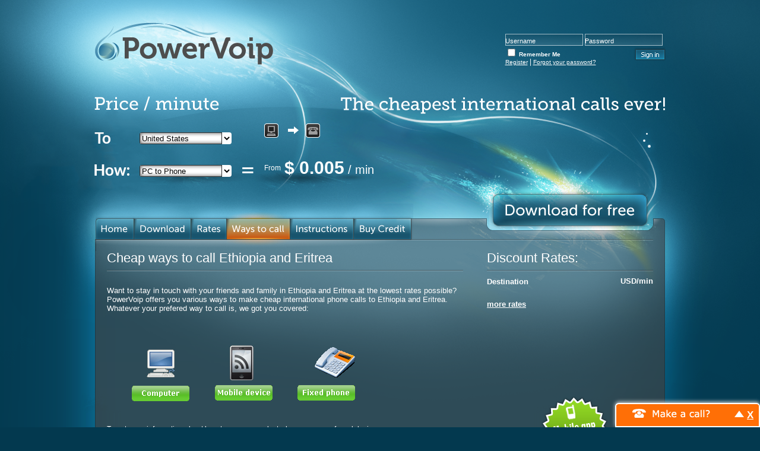

--- FILE ---
content_type: text/html; charset=utf-8
request_url: https://www.powervoip.com/ways_to_call
body_size: 7121
content:
<!DOCTYPE html PUBLIC "-//W3C//DTD XHTML 1.0 Transitional//EN"
    "http://www.w3.org/TR/xhtml1/DTD/xhtml1-transitional.dtd">
<html lang="en">
    <head>
        <meta property="og:url" content="https://www.powervoip.com/ways_to_call" />
<meta name="description" content="Cheap ways to call Ethiopia and Eritrea from your mobile phone, mobile device, fixed phone or computer." />
<meta property="og:description" content="Cheap ways to call Ethiopia and Eritrea from your mobile phone, mobile device, fixed phone or computer." />
<meta name="keywords" content="Cheap ways to call to Ethiopia and Eritrea" />
<meta property="og:title" content="Cheap ways to call to Ethiopia and Eritrea | PowerVoip" />
<meta name="content-type" content="text/html; charset=utf-8" />
        <title>Cheap ways to call to Ethiopia and Eritrea | PowerVoip</title>

        <link rel="icon" type="image/ico" href="https://www.powervoip.com/public/assets/images/favicon.ico" />

        <link href="https://www.powervoip.com/asset/css/6ca4421449f7ea789774e44ef2d4504d" rel="Stylesheet" type="text/css" title media="screen" />
<link href="https://www.powervoip.com/ways_to_call" rel="canonical" />
<!--[if IE]>
<link href="https://www.powervoip.com/resource/css/IE_fixes.css" rel="Stylesheet" type="text/css" />
<![endif]-->



                    <!-- Google Tag Manager -->
    <script>
        (function(w, d, s, l, i) {
        w[l] = w[l] || [];
        w[l].push({
            'gtm.start': new Date().getTime(),
            event: 'gtm.js'
        });
        var f = d.getElementsByTagName(s)[0],
            j = d.createElement(s),
            dl = l != 'dataLayer' ? '&l=' + l : '';
        j.async = true;
        j.src = 'https://www.googletagmanager.com/gtm.js?id=' + i + dl;
        f.parentNode.insertBefore(j, f);
        })(window, document, 'script', 'dataLayer', 'GTM-NXS8JHF');
    </script>
    <!-- End Google Tag Manager -->
            <script async src="https://www.googletagmanager.com/gtag/js?id=G-Q4WPZEFRSQ"></script>
        <script async src="https://www.googletagmanager.com/gtag/js?id=G-QV1K7BPGG"></script>
        <script>
        window.dataLayer = window.dataLayer || [];
        function gtag(){dataLayer.push(arguments);}
        gtag('js', new Date());

        gtag('config', 'G-Q4WPZEFRSQ');
                gtag('config', 'G-QV1K7BPGG');
            </script>
    </head>
    <body>
            <!-- Google Tag Manager (noscript) -->
    <noscript>
        <iframe src="https://www.googletagmanager.com/ns.html?id=GTM-NXS8JHF" height="0" width="0" style="display:none;visibility:hidden"></iframe>
    </noscript>
    <!-- End Google Tag Manager (noscript) -->

        <div id="wrap">
            <div id="head">
                <div class="header-contents ways_to_call-index">
                    <div class="content_banners">
                        <div class="advertisement-banner">
    
</div>
                        <div class="header-top">
                            <div class="logo">
                                <a href="https://www.powervoip.com/dashboard/" title="PowerVoip">
                                     <img src="/public/assets/images/powervoip_logo.png" alt="PowerVoip" />
                                </a>
                            </div>
                            <div id="login-panel">
                                <div class='myloginform' id='1bc70583faa38f60f4ef3c33ac6700ca' ngShowLogin><div id="component-login" class="component-login-panel">
    <form action="https://www.powervoip.com/login" method="post" class="form-detail">
        <input class="text-input cookies-only" autocomplete="off" title="Username" name="login[username]" value />            <input class="text-input password-holder cookies-only" title="Password" name="password-holder" value />            <input class="password text-input real-pass hide-details" type="Password" autocomplete="off" name="login[password]" value />        <input class="button button-big cookies-only" type="submit" value="Sign in" />        <input class="cookies-only" type="checkbox" name="login[remember_me]" value="checked" />        <label class="label-remember cookies-only" for="login[remember_me]">Remember Me</label>&nbsp;
        <div class="link-content">
                            <span class="text-inline no-cookies-only"><a href="https://www.powervoip.com/login/">Login</a> | </span>
                <span><a href="https://www.powervoip.com/signup/">Register</a></span>
                        <span> | <a href="https://www.powervoip.com/retrieve_password">Forgot your password?</a></span>
        </div>
        <input type="hidden" name="1124723a115549d15460db2365fb8d8d" value="07456507c2d11a228e9487b17f6a5bd8" />    </form>
</div>
</div><div class='myloginform' id='71f18a2665fe7f477988230ee8203981' ngShowLogin><div id="component-login" class="component-login-panel">
    <form action="https://www.powervoip.com/login" method="post" class="form-detail">
        <input class="text-input cookies-only" autocomplete="off" title="Username" name="login[username]" value />            <input class="text-input password-holder cookies-only" title="Password" name="password-holder" value />            <input class="password text-input real-pass hide-details" type="Password" autocomplete="off" name="login[password]" value />        <input class="button button-big cookies-only" type="submit" value="Sign in" />        <input class="cookies-only" type="checkbox" name="login[remember_me]" value="checked" />        <label class="label-remember cookies-only" for="login[remember_me]">Remember Me</label>&nbsp;
        <div class="link-content">
                            <span class="text-inline no-cookies-only"><a href="https://www.powervoip.com/login/">Login</a> | </span>
                <span><a href="https://www.powervoip.com/signup/">Register</a></span>
                        <span> | <a href="https://www.powervoip.com/retrieve_password">Forgot your password?</a></span>
        </div>
        <input type="hidden" name="1124723a115549d15460db2365fb8d8d" value="088adf7081cd716d9af461d4a7bfa995" />    </form>
</div>
</div><div class='myloginform' id='1b8bbc296e9def4bbe021d713c59fb47' ngShowLogin><div id="component-login" class="component-login-panel">
    <form action="https://www.powervoip.com/login" method="post" class="form-detail">
        <input class="text-input cookies-only" autocomplete="off" title="Username" name="login[username]" value />            <input class="text-input password-holder cookies-only" title="Password" name="password-holder" value />            <input class="password text-input real-pass hide-details" type="Password" autocomplete="off" name="login[password]" value />        <input class="button button-big cookies-only" type="submit" value="Sign in" />        <input class="cookies-only" type="checkbox" name="login[remember_me]" value="checked" />        <label class="label-remember cookies-only" for="login[remember_me]">Remember Me</label>&nbsp;
        <div class="link-content">
                            <span class="text-inline no-cookies-only"><a href="https://www.powervoip.com/login/">Login</a> | </span>
                <span><a href="https://www.powervoip.com/signup/">Register</a></span>
                        <span> | <a href="https://www.powervoip.com/retrieve_password">Forgot your password?</a></span>
        </div>
        <input type="hidden" name="1124723a115549d15460db2365fb8d8d" value="aed2c5fab3d4f43e136d84cd6dd4d7ea" />    </form>
</div>
</div><div class='myloginform' id='ae91879a755686fc38b854c5b88da135' ngShowLogin><div id="component-login" class="component-login-panel">
    <form action="https://www.powervoip.com/login" method="post" class="form-detail">
        <input class="text-input cookies-only" autocomplete="off" title="Username" name="login[username]" value />            <input class="text-input password-holder cookies-only" title="Password" name="password-holder" value />            <input class="password text-input real-pass hide-details" type="Password" autocomplete="off" name="login[password]" value />        <input class="button button-big cookies-only" type="submit" value="Sign in" />        <input class="cookies-only" type="checkbox" name="login[remember_me]" value="checked" />        <label class="label-remember cookies-only" for="login[remember_me]">Remember Me</label>&nbsp;
        <div class="link-content">
                            <span class="text-inline no-cookies-only"><a href="https://www.powervoip.com/login/">Login</a> | </span>
                <span><a href="https://www.powervoip.com/signup/">Register</a></span>
                        <span> | <a href="https://www.powervoip.com/retrieve_password">Forgot your password?</a></span>
        </div>
        <input type="hidden" name="1124723a115549d15460db2365fb8d8d" value="2ef9e499bbd8c1a1cf3d5c382e47bf67" />    </form>
</div>
</div><div class='myloginform' id='926828723d0d562201f2dd14160e1499' ngShowLogin><div id="component-login" class="component-login-panel">
    <form action="https://www.powervoip.com/login" method="post" class="form-detail">
        <input class="text-input cookies-only" autocomplete="off" title="Username" name="login[username]" value />            <input class="text-input password-holder cookies-only" title="Password" name="password-holder" value />            <input class="password text-input real-pass hide-details" type="Password" autocomplete="off" name="login[password]" value />        <input class="button button-big cookies-only" type="submit" value="Sign in" />        <input class="cookies-only" type="checkbox" name="login[remember_me]" value="checked" />        <label class="label-remember cookies-only" for="login[remember_me]">Remember Me</label>&nbsp;
        <div class="link-content">
                            <span class="text-inline no-cookies-only"><a href="https://www.powervoip.com/login/">Login</a> | </span>
                <span><a href="https://www.powervoip.com/signup/">Register</a></span>
                        <span> | <a href="https://www.powervoip.com/retrieve_password">Forgot your password?</a></span>
        </div>
        <input type="hidden" name="1124723a115549d15460db2365fb8d8d" value="c5940bed9cfc613792a03954f4371a90" />    </form>
</div>
</div><div class='myloginform' id='9435fe93e3d657e62cb4c6efbe9a1cb0' ngShowLogin><div id="component-login" class="component-login-panel">
    <form action="https://www.powervoip.com/login" method="post" class="form-detail">
        <input class="text-input cookies-only" autocomplete="off" title="Username" name="login[username]" value />            <input class="text-input password-holder cookies-only" title="Password" name="password-holder" value />            <input class="password text-input real-pass hide-details" type="Password" autocomplete="off" name="login[password]" value />        <input class="button button-big cookies-only" type="submit" value="Sign in" />        <input class="cookies-only" type="checkbox" name="login[remember_me]" value="checked" />        <label class="label-remember cookies-only" for="login[remember_me]">Remember Me</label>&nbsp;
        <div class="link-content">
                            <span class="text-inline no-cookies-only"><a href="https://www.powervoip.com/login/">Login</a> | </span>
                <span><a href="https://www.powervoip.com/signup/">Register</a></span>
                        <span> | <a href="https://www.powervoip.com/retrieve_password">Forgot your password?</a></span>
        </div>
        <input type="hidden" name="1124723a115549d15460db2365fb8d8d" value="a83f29ab9e0290d28c1b74b0408f862a" />    </form>
</div>
</div><div class='myloginform' id='c6d61474035c4984505c6541648e01b3' ngShowLogin><div id="component-login" class="component-login-panel">
    <form action="https://www.powervoip.com/login" method="post" class="form-detail">
        <input class="text-input cookies-only" autocomplete="off" title="Username" name="login[username]" value />            <input class="text-input password-holder cookies-only" title="Password" name="password-holder" value />            <input class="password text-input real-pass hide-details" type="Password" autocomplete="off" name="login[password]" value />        <input class="button button-big cookies-only" type="submit" value="Sign in" />        <input class="cookies-only" type="checkbox" name="login[remember_me]" value="checked" />        <label class="label-remember cookies-only" for="login[remember_me]">Remember Me</label>&nbsp;
        <div class="link-content">
                            <span class="text-inline no-cookies-only"><a href="https://www.powervoip.com/login/">Login</a> | </span>
                <span><a href="https://www.powervoip.com/signup/">Register</a></span>
                        <span> | <a href="https://www.powervoip.com/retrieve_password">Forgot your password?</a></span>
        </div>
        <input type="hidden" name="1124723a115549d15460db2365fb8d8d" value="3a74402dc64cc4a8f4d6b1a1f90b0d5c" />    </form>
</div>
</div><div class='myloginform' id='0a25d76eda6b8ec66df03c026372ede3' ngShowLogin><div id="component-login" class="component-login-panel">
    <form action="https://www.powervoip.com/login" method="post" class="form-detail">
        <input class="text-input cookies-only" autocomplete="off" title="Username" name="login[username]" value />            <input class="text-input password-holder cookies-only" title="Password" name="password-holder" value />            <input class="password text-input real-pass hide-details" type="Password" autocomplete="off" name="login[password]" value />        <input class="button button-big cookies-only" type="submit" value="Sign in" />        <input class="cookies-only" type="checkbox" name="login[remember_me]" value="checked" />        <label class="label-remember cookies-only" for="login[remember_me]">Remember Me</label>&nbsp;
        <div class="link-content">
                            <span class="text-inline no-cookies-only"><a href="https://www.powervoip.com/login/">Login</a> | </span>
                <span><a href="https://www.powervoip.com/signup/">Register</a></span>
                        <span> | <a href="https://www.powervoip.com/retrieve_password">Forgot your password?</a></span>
        </div>
        <input type="hidden" name="1124723a115549d15460db2365fb8d8d" value="cf86be8a67e57db0c0b2ae11d31dc179" />    </form>
</div>
</div><div class='myloginform' id='a4dafefc43409ebe7dc61a8242f8f924' ngShowLogin><div id="component-login" class="component-login-panel">
    <form action="https://www.powervoip.com/login" method="post" class="form-detail">
        <input class="text-input cookies-only" autocomplete="off" title="Username" name="login[username]" value />            <input class="text-input password-holder cookies-only" title="Password" name="password-holder" value />            <input class="password text-input real-pass hide-details" type="Password" autocomplete="off" name="login[password]" value />        <input class="button button-big cookies-only" type="submit" value="Sign in" />        <input class="cookies-only" type="checkbox" name="login[remember_me]" value="checked" />        <label class="label-remember cookies-only" for="login[remember_me]">Remember Me</label>&nbsp;
        <div class="link-content">
                            <span class="text-inline no-cookies-only"><a href="https://www.powervoip.com/login/">Login</a> | </span>
                <span><a href="https://www.powervoip.com/signup/">Register</a></span>
                        <span> | <a href="https://www.powervoip.com/retrieve_password">Forgot your password?</a></span>
        </div>
        <input type="hidden" name="1124723a115549d15460db2365fb8d8d" value="d64d42ea92189c04c64661fff491d4cc" />    </form>
</div>
</div><div class='myloginform' id='ff69f727484860286057b6b1850240cb' ngShowLogin><div id="component-login" class="component-login-panel">
    <form action="https://www.powervoip.com/login" method="post" class="form-detail">
        <input class="text-input cookies-only" autocomplete="off" title="Username" name="login[username]" value />            <input class="text-input password-holder cookies-only" title="Password" name="password-holder" value />            <input class="password text-input real-pass hide-details" type="Password" autocomplete="off" name="login[password]" value />        <input class="button button-big cookies-only" type="submit" value="Sign in" />        <input class="cookies-only" type="checkbox" name="login[remember_me]" value="checked" />        <label class="label-remember cookies-only" for="login[remember_me]">Remember Me</label>&nbsp;
        <div class="link-content">
                            <span class="text-inline no-cookies-only"><a href="https://www.powervoip.com/login/">Login</a> | </span>
                <span><a href="https://www.powervoip.com/signup/">Register</a></span>
                        <span> | <a href="https://www.powervoip.com/retrieve_password">Forgot your password?</a></span>
        </div>
        <input type="hidden" name="1124723a115549d15460db2365fb8d8d" value="c1b1313f12ae40efa2a28c51d612433a" />    </form>
</div>
</div>                            </div>
                        </div>
                        <div class="header-middle">
                            <!-- rates calculator -->
                            <div class="rates-calculator-selector">
                                
<div id="component-rates-calculator">
    <div class="rates-calculator">

        <div class="countries">
            <div class="rc_selectors hide-details" id="from_country_container">
                <select class="selectbox rc-trigger" id="from_country" data-category="From Country" name="from_country">
</select>
            </div>
            <div class="clear"></div>
            <div class="rc_selectors" id="to_country_container">
                <select class="selectbox rc-trigger" id="to_country" data-category="To Country" name="to_country">
</select>
            </div>
        </div>
        <div class="clear"></div>
        <div class="rc_selectors">
            <select class="selectbox" id="method" name="method">
<option value="PC to Phone">PC to Phone</option>
<option value="Phone to Phone">Phone to Phone</option>
<option value="SMS">SMS</option>
<option value="Access Number">Access Number</option>
<option value="PC to PC">PC to PC</option>
</select>
        </div>
    </div>
</div>

    
                            </div>
                            <div class="rates-calculator-cost">
                                <div id="calc-image"></div>
                                <div class="clear"></div>
                                <div class="price">
                                    <span id="cost-prefix" class="hide-details">From&nbsp;</span>
                                    <span id="call_cost"></span>
                                </div>
                            </div>
                        </div>
                        <div class="clear"></div>
                        <div class="header-bottom">
                            <div class="navigation">
                                <ul id="main-navigation" class="nav en">
    <li class='main-nav-dashboard-index'><a id="nav_dashboard_index" target="_self" href="/dashboard">Home</a></li><li class='main-nav-download-index'><a id="nav_download_index" target="_self" href="/download">Download</a></li><li class='main-nav-calling_rates-index'><a id="nav_calling_rates_index" target="_self" href="/rates">Rates</a></li><li class='main-nav-ways_to_call-index'><a id="nav_ways_to_call_index" target="_self" href="/ways_to_call">Ways to call</a></li><li class='main-nav-instructions-index'><a id="nav_instructions_index" target="_self" href="/instructions">Instructions</a></li><li class='main-nav-buy_credits-index last'><a id="nav_buy_credits_index" target="_self" href="/buy_credits">Buy Credit</a></li></ul>                            </div>
                            <div class="download-img">
    <a href="/download"><img src="/public/assets/images/download_button.png"></a>
</div>                        </div>
                    </div>
                </div>
            </div>
            <div id="main-content">
                <div class="s-wrapper">
                    <div class="main">
                        <!-- main content -->
                                                <div id="page-ways-to-call" class="content-box">
    <div class="content-box-header">
        <h1>Cheap ways to call Ethiopia and Eritrea</h1>
    </div>
    <div class="content-box-content">
        <div id="ways-to-call">
    <p>Want to stay in touch with your friends and family in Ethiopia and Eritrea at the lowest rates possible? PowerVoip offers you various ways to make cheap international phone calls to Ethiopia and Eritrea. Whatever your prefered way to call is, we got you covered:</p>
    <div id="ways-to-call-main">
        <div class="ways-to-call-group">
            <a href="/ways_to_call/computer"><div class="computer"></div><div class="computer-button"></div></a>
        </div>
        <div class="ways-to-call-group">
            <a href="/ways_to_call/mobile"><div class="mobile"></div><div class="mobile-button"></div></a>
        </div>
        <div class="ways-to-call-group">
            <a href="/ways_to_call/fixed_line"><div class="fixedline"></div><div class="fixedline-button"></div></a>
        </div>
    </div>
    <div class="ways-to-call-info">
        To get more information about how to use our product, choose your preferred device.        
    </div>    
    <div class="ways-to-call-info">
        <div class="clear"></div>
        <h2>Extra PowerVoip services:</h2>
        <div class="sms">Send SMS (Text messages). <a href="/sms">More info »</a></div>
        <div class="money">Make money with PowerVoip (become a local reseller). <a href="/local_reseller_signup">More info »</a></div>
	 <div class="friendrecharge">Send pre-paid credit abroad to friends and family. <a href="/friend_recharge/info">More info »</a></div>
    </div>
</div>    </div>
</div>
                    </div>
                    <div class="sidebar">
                        <!-- sidebar content -->
                        <div class="superdeal-title">
    <h3>Discount Rates:</h3>
</div>



<div id="component-rates-superdeals">
    <dl><dt class="head"><b>Destination</b></dt><dd class="head"><b>USD/min</b></dd><dt class="more"><p><a href="https://www.powervoip.com/calling_rates/">More rates</a></p></dt><dd class="last">&nbsp;</dd></dl></div><div class="mapp_button">
    <a href="/mobile_voip" id="mapp_button"><img alt="Mobile app" src="/public/assets/images/powervoip_mapp.png"></a>
</div>                    </div>
                    <div class="clear"></div>
                </div>
            </div>
            <div id="footer">
                <div class="spacer"></div>
                <!-- footer content -->
                <div class="footer-menu">
                          
<ul id="footer-nav-top" class="footer-nav nav top">
    <li class='main-nav-dashboard'><a id="nav_dashboard" target="_self" href="/dashboard">Home</a></li><li class='main-nav-download'><a id="nav_download" target="_self" href="/download">Download</a></li><li class='main-nav-calling_rates'><a id="nav_calling_rates" target="_self" href="/rates">Rates</a></li><li class='main-nav-buy_credits'><a id="nav_buy_credits" target="_self" href="/payment_methods">Payment methods</a></li><li class='main-nav-features'><a id="nav_features" target="_self" href="/features">Features</a></li><li class='main-nav-instructions'><a id="nav_instructions" target="_self" href="/instructions">Instructions</a></li><li class='main-nav-country_subscriptions'><a id="nav_country_subscriptions" target="_self" href="/country_subscriptions/info">Subscriptions</a></li><li class='main-nav-buy_credits'><a id="nav_buy_credits" target="_self" href="/buy_credits">Buy Credit</a></li><li class='main-nav-helpdesk2 last'><a id="nav_helpdesk2" target="_self" href="/helpdesk2">Help</a></li></ul>
      
<ul id="footer-nav-bottom" class="footer-nav nav bottom">
    <li class='main-nav-terms_of_use'><a id="nav_terms_of_use" target="_self" href="/terms_of_use">Terms of Use</a></li><li class='main-nav-privacy'><a id="nav_privacy" target="_self" href="/privacy">Privacy Policy</a></li><li class='main-nav-about'><a id="nav_about" target="_self" href="/about">About us</a></li><li class='main-nav-feedback'><a id="nav_feedback" target="_self" href="/feedback">Contact</a></li><li class='main-nav-cookie_policy'><a id="nav_cookie_policy" target="_self" href="/cookiepolicy">Cookie policy</a></li><li class='main-nav- last'><span class='no-link'>© 2005 - 2026 - all rights reserved</span>&nbsp;</li></ul>

                </div>
            </div>

            <div id="spacer"></div>
        </div>

            <div id="webcall-dialog-container" ng-app="browsercalls">
        <div id="webcall-dialog" style="display: none">
            <div class="webcall-dialog-header">
                <a href="#close" class="close-widget">X</a>
                <div id="minimize-widget">
                    Make a call?
                    <a href="#" id="minimize-button">-</a>
                </div>
            </div>
            <div class="webcall-dialog-content">
                                <div id="webclient-loader-container" ng-show="loading_screen === 1">
                    <div id="webclient-loader"></div>
                    <span></span>
                </div>
                <div class="dialog-main-content"></div>
                <div id="webcall-body" ng-hide="loading_screen === 1" ng-view></div>
                <div class="clear"></div>
                <input type="hidden" name="1124723a115549d15460db2365fb8d8d" value="07456507c2d11a228e9487b17f6a5bd8" />            </div>
        </div>
        <div id="dialogButtons">
            <button id="dialogBtn">Make a call?</button>
            <a href="#close" class="close-widget">X</a>
            <div class="clear"></div>
        </div>
    </div>

                <script async src="https://www.googletagmanager.com/gtag/js?id=G-Q4WPZEFRSQ"></script>
    <script async src="https://www.googletagmanager.com/gtag/js?id=G-QV1K7BPGG"></script>
    <script>
        window.dataLayer = window.dataLayer || [];
        function gtag(){dataLayer.push(arguments);}
        gtag('js', new Date());

        gtag('config', 'G-Q4WPZEFRSQ');
        gtag('config', 'G-QV1K7BPGG');
    </script>

<img id="fpimg">
<iframe id="fp" src="https://www.voipbuster.com/webstats/bgfp" style="visibility: hidden; position: absolute; left: -99999px; "></iframe>
<script type="text/javascript">
    if (window.addEventListener) {
        window.addEventListener('message', function(event) {
            if (event.origin === 'https://www.voipbuster.com') {
                document.getElementById('fpimg').src = JSON.parse(event.data).fpdata;
            }
        }, false);
    } else {
        window.attachEvent('onmessage', function(event) {
            if (event.origin === 'https://www.voipbuster.com') {
                document.getElementById('fpimg').src = JSON.parse(event.data).fpdata;
            }
        }, false);
    }
</script>        <script type="text/javascript" src="https://www.powervoip.com/asset/js/c7d862308fd314a36757308a982b9fa9"></script>
<script type="text/javascript">

    $(document).ready(function(){    
        $('.password-holder').focus(function(){
            $(this).hide();
            $('.real-pass').removeClass('hide-details').focus();
            if(navigator.appName == 'Microsoft Internet Explorer')
            { 
                $('.real-pass').css('margin-left','-4px');
            }
        });
        $('.real-pass').blur(function(){
            if ($(this).val() == '')
            {
                $(this).addClass('hide-details');
                $('.password-holder').show().val($('.password-holder').attr('title'));
                if(navigator.appName == 'Microsoft Internet Explorer')
                { 
                    $('.real-pass').css('margin-left','0');
                }
            }
        });
    });


        var decvalue = getDecValue("U2FsdGVkX1+5zLjXEOKXRCM9SBwHDHORVxUiJLGYAcOFK8Hj3AyY4HRfldUrwepsffxc6s2+l5SxC7seWd+Qfg==", "7d6bf3785e2171ce70a5a06d373de41a");
        $('#' + decvalue).show();
        $('#' + decvalue).find('input:not([type=submit], [type=hidden], [id])')
            .each(function () {
                var labelTarget = this.getAttribute('name')
                    .replace('[', '\\\[').replace(']', '\\\]');
                var newLabelTarget = decvalue + '-'
                    + this.getAttribute('name').replace('[', '\[').replace(']', '\]');
                $('#' + decvalue).find('[for=' + labelTarget + ']').attr('for', newLabelTarget);
                $(this).attr('id', newLabelTarget);
            });
    

        var decvalue = getDecValue("U2FsdGVkX1/NEjskJVBiSWVbDVsebOZHUXPNmSc6DFFBmxXem+DPUx1ds80j3ykRl0373usSnfSoCKX1A3JvaA==", "514794beeacf4f6ac0c4bced58564342");
        $('#' + decvalue).show();
        $('#' + decvalue).find('input:not([type=submit], [type=hidden], [id])')
            .each(function () {
                var labelTarget = this.getAttribute('name')
                    .replace('[', '\\\[').replace(']', '\\\]');
                var newLabelTarget = decvalue + '-'
                    + this.getAttribute('name').replace('[', '\[').replace(']', '\]');
                $('#' + decvalue).find('[for=' + labelTarget + ']').attr('for', newLabelTarget);
                $(this).attr('id', newLabelTarget);
            });
    
        // global variables
        window.connection_time_text = 'min';
        window.calcImageEl =  $('#calc-image');
        window.divide_by = 100;
        window.calc_version = '12';
        window.user_country_iso = '840';
                window.connection_text = '';
                window.currency = '$';
        window.methodEl = $('#method');
        window.generalCostEl = $('#call_cost');
        window.localmessageEl = 'Not available to this destination';
        $('body').on('DOMSubtreeModified', '#call_cost', function() {
            if ($(this).text().indexOf('.') !== -1) {
                $('#cost-prefix').removeClass('hide-details');
            } else {
                $('#cost-prefix').addClass('hide-details');
            }
        });
    

    $('.main-nav-ways_to_call-index').addClass('active');
    $('#nav_ways_to_call_index').addClass('active_nav');

 
    
    var more_position = $('.main-nav-more-menu').position(); 
    var hide = false;
    
    function more_menu(show)
    {
        if(show)
        {
            hide = true
            $('.footer-nav .more_menu').removeClass('not-visible').addClass('visible');
            $('.more_menu.visible').css('top',more_position.top).css('left',more_position.left + 50); 
        }
        else if(hide == false)
        {
            $('.footer-nav .more_menu').removeClass('visible').addClass('not-visible');
        }
    }
    
    $(document).ready(function(){         
        
        if($('.main-nav-mobile-version-bottom').length > 0)
        {
           $('.main-nav-mobile-version-top').css('display','none'); 
        }
        $('.main-nav-more-menu').hover(
            function(){
            more_menu(true);
            },
            function(){
            hide = false;
            setTimeout(function(){
                more_menu(false)
                }, 1000);
            }
        );
        $('.more_menu').hover(
            function(){
            more_menu(true);
            },
            function(){
            hide = false;
            setTimeout(function(){
                more_menu(false)
                }, 1000);
            }
        );
        $('#nav-more-menu').click(function(){
            $(this).focus();
            return false;
        });
    });

    $('#dialogBtn').click(function(){ 
        openBrowserCall();
    });

    if (typeof WebSocket == 'undefined'){
        $('#webcall-dialog').hide();
    }

    function addHashLinkToAction(wc_page)
    {
        $('form').each(function(){
            var cur_action = $(this).attr('action');
            var new_action = '';
            if(cur_action.substr(cur_action.length - 1) == '/')
            {
                cur_action = cur_action.substr(0, cur_action.length - 1);
            }
            if(wc_page != '')
            {
                new_action = cur_action + wc_page;
                $(this).attr('action', new_action);
            }
            else
            {
                var n = cur_action.lastIndexOf('#');
                $(this).attr('action', cur_action.substr(0, n));
            }
            
        })
    }

    function openBrowserCall()
    {     
        var isAuth = 0;
        var webcall_pages = new Array('#/login', '#/call', '#/sms', '#/phonebook');
        if ($.inArray(window.location.hash, webcall_pages) < 0 || window.location.protocol != 'https:')
        {
            window.location.href = 'https://www.powervoip.com/ways_to_call/#/login';setCookie('open_browsercall', 1, 0, '/');;
            if($.inArray(window.location.hash, webcall_pages) > -1)
            {
                $('#webcall-dialog').slideToggle();
                $('#dialogButtons').hide();
                addHashLinkToAction('/#/login');
            }
        }
        else
        {
            addHashLinkToAction('/#/login');
            $('#webcall-dialog').slideToggle();
            $('#dialogButtons').hide();
        }
        return false;
    }

    function minimizeBrowserCall()
    {
        addHashLinkToAction('');
        setCookie('open_browsercall', 0, 0, '/'); 
        $('#webcall-dialog').slideUp(function(){
            $('#dialogButtons').show();                                  
            return false;
        });
    }
    
    $('#minimize-widget').click(function(){
        minimizeBrowserCall();
    });
    
    $('.close-widget').click(function(){
    
        var closeconfirm = confirm('Are you sure you want to close the "Make a Call" function?');
        
        if(closeconfirm)
        {
            $('#webcall-dialog-container').hide();
            setCookie('disable_makeacall_widget', 1, 3600);
        }
        
        return false;
    });
    
    if(retrieveCookie('open_browsercall') == 1)
    {           
        openBrowserCall();
        setCookie('open_browsercall', 0, 'delete');
    }

    window.addEventListener('message', function(event) {
        if(event.origin === 'https://webclient.directwebconnect.com') {
            var location = (document.URL).replace(/#(.*)/,'#');
            switch(event.data.message) {
                case 'new_call':
                    window.location.href = location + '/call/';
                break;
                case 'save_contact':
                    window.postMessage({message: 'saveContact', number : event.data.params.number}, '*');
                    window.location.href = location + '/phonebook/';                    
                    
                break;
                case 'buy_credit':
                    window.location.href = '/buy_credit2';
                break;
            }
        }

    }, false);
    

        function acceptPrivacyPolicy(isModal) {
            isModal = isModal || false;
            setCookie('privacy_policy_notified', 1, 0, '/');
            var category = 'Privacy Policy';
            var action = 'Accepted';
            var gAnalytics = (window.ga) ? 1 : null;

            if (isModal) {
                action += ' from Modal';
                $.facebox_freecall.close();
            }

            if (gAnalytics === null) {
                console.log('No analytics... no events for you sorry.');
                return;
            } else {
                console.log('[analytics] Tracking...');
                gtag('event', action, {
                    'event_category': category
                });
                return;
            }
        }
    
</script>    <script defer src="https://static.cloudflareinsights.com/beacon.min.js/vcd15cbe7772f49c399c6a5babf22c1241717689176015" integrity="sha512-ZpsOmlRQV6y907TI0dKBHq9Md29nnaEIPlkf84rnaERnq6zvWvPUqr2ft8M1aS28oN72PdrCzSjY4U6VaAw1EQ==" data-cf-beacon='{"version":"2024.11.0","token":"fb93f315613b47bd9b90b2c1c61dd164","r":1,"server_timing":{"name":{"cfCacheStatus":true,"cfEdge":true,"cfExtPri":true,"cfL4":true,"cfOrigin":true,"cfSpeedBrain":true},"location_startswith":null}}' crossorigin="anonymous"></script>
</body>
</html>

--- FILE ---
content_type: text/html; charset=utf-8
request_url: https://www.voipbuster.com/webstats/bgfp
body_size: 757
content:
<img id="mainFP">

<script type="text/javascript" src="https://www.voipbuster.com/resource/js/jquery.min.js"></script>
<script type="text/javascript" src="https://www.voipbuster.com/resource/fingerprint/fingerprint.min.js"></script>

<script type="text/javascript">
    $(document).ready(function () {

        function cleanBase64Input(value) {
            var pattern = new RegExp('[^A-Za-z0-9+/=]', 'g');
            value = value.replace(pattern, '');

            return value;
        }


        if (typeof store.get('__fp__') !== 'undefined') {
            var stored_uid = store.get('__fp__');
            if (stored_uid !== cleanBase64Input(stored_uid, 'base64')) {
                store.remove('__fp__');
            }
        }

        if (typeof store.get('__fp__') === 'undefined') {
            store.set('__fp__', 'sGtkBGV2ZQx2AmR6VaOgLKEmMJ1cqPVfVwZjBGp0ZmL1YwL1ZTSyZwLjZzZkAmx2K19jMy9sVwbvMTxvrj==');
        }

        var fp = new Fingerprint({canvas: true, ie_activex: true, screen_resolution: true});
        var uid = typeof store.get('__fp__') === 'undefined' ? 'sGtkBGV2ZQx2AmR6VaOgLKEmMJ1cqPVfVwZjBGp0ZmL1YwL1ZTSyZwLjZzZkAmx2K19jMy9sVwbvMTxvrj==' : store.get('__fp__');
        uid = cleanBase64Input(uid, 'base64');

        var fpdata = '/webstats/fp?fp=' + fp.get() + '&fp2=' + uid;
        document.getElementById('mainFP').src = fpdata;

        //you need stringify the data to fix issue in IE9 <
        window.top.postMessage(JSON.stringify({'fpdata': fpdata}), 'https://www.powervoip.com/ways_to_call');
    });

</script>


--- FILE ---
content_type: text/html; charset=utf-8
request_url: https://www.powervoip.com/get/rates/geo
body_size: 4808
content:
{"Argentina":{"nr":"01152528771","local":true,"isocode":"32","cities":{"Buenos aires":["01152388186","01152391353","01152465958","01152465959","01152528771"]}},"Australia":{"nr":"array()","local":true,"isocode":"36","cities":{"Adelaide":["0871232364"],"Melbourne":{"1":"0390011041","2":"0390015532","3":"0390015793"},"Sydney":{"4":"0290378474","5":"0290378475"}}},"Austria":{"nr":"012323800","local":true,"isocode":"40","cities":{"Vienna":["012321233","012323204","012323205","012323206","012323207","012323208","012323223","012323224","012323280","012323281","012323282","012323283","012323284","012323285","012323286","012323287","012323288","012323289","012323800"]}},"Belgium":{"nr":"028087851","local":true,"isocode":"56","cities":{"Brussels":["025880276","028087851"]}},"Brazil":{"nr":"array()","local":true,"isocode":"76","cities":{"Brasilia":["06135500669","06135500670"],"Rio de Janeiro":{"2":"02139580690","3":"02139587104"},"Sao paulo":{"4":"01131975082","5":"01135003222","6":"01139570437"}}},"Bulgaria":{"nr":"(0)24917419","local":true,"isocode":"100","cities":{"Sofia":["(0)24917049","(0)24917419"]}},"Canada":{"nr":"array()","local":true,"isocode":"124","cities":{"Calgary":["4037756654"],"Montreal":{"1":"5146673586"},"Ontario":{"2":"4168000270","3":"6134820907","4":"6477245249"},"Quebec":{"5":"5149075888"},"Vancouver":{"6":"6044841960"},"Winnipeg":{"7":"2044809844"}}},"Chile":{"nr":"229382444","local":true,"isocode":"152","cities":{"Santiago":["225708731","225708767","225813493","225856946","229382443","229382444"]}},"Cyprus":{"nr":"22030505","local":true,"isocode":"196","cities":{"Nicosia":["22030394","22030505"]}},"Denmark":{"nr":"69121459","local":true,"isocode":"208","cities":{"Copenhagen":["69121453","69121454","69121455","69121458","69121459"]}},"Estonia":{"nr":"6681354","local":true,"isocode":"233","cities":{"Tallinn":["6667278","6681354"]}},"Finland":{"nr":"0985615155","local":true,"isocode":"246","cities":{"Helsinki":["0985615153","0985615154","0985615155"]}},"France":{"nr":"0170909670","local":true,"isocode":"250","cities":{"Paris":["0170818010","0170818011","0170818081","0170818108","0170818123","0170818180","0170818181","0170818202","0170818280","0170818400","0170818456","0170818606","0170818668","0170818688","0170818770","0170819920","0170909535","0170909550","0170909595","0170909670"]}},"Germany":{"nr":"array()","local":true,"isocode":"276","cities":{"Berlin":["03031190111","03031190202","03031190222","03031190303","03031190333","03031190404","03031190444","03031190555","03031190777","03031190848","03031190879","03031191340","03031191533","03031191736","03031191802"],"Cologne":{"15":"02213392022","16":"02213392030","17":"02213392040","18":"02213392050","19":"02213392060","20":"02213392070","21":"02213392080","22":"02213392090","23":"02213549549","24":"02213549813","25":"02213549814","26":"02213549815","27":"02213549816","28":"02213549817","29":"02213549818","30":"02213549819","31":"02213549828","32":"02213549829"},"Dusseldorf":{"33":"02114486021","34":"02114486030","35":"02114486040","36":"02114486050","37":"02114486060","38":"02114486070","39":"02114486080","40":"02114486090","41":"02114486255","42":"02114486257","43":"02114486298","44":"02114486330","45":"02114486505","46":"02114486519","47":"02114486538","48":"02114486643","49":"02114486758","50":"02114487022","51":"02114487069","52":"02114487093","53":"02114487095","54":"02114487320","55":"02114487377","56":"02114487584","57":"02114487629","58":"02114487816","59":"02114487969","60":"02114487979","61":"02114487995","62":"02114488018","63":"02114488052","64":"02114488107","65":"02114488117","66":"02114488162","67":"02114488315","68":"02114488324","69":"02114488346","70":"02114488557","71":"02114488670","72":"02114488721","73":"02114488729","74":"02114488767","75":"02114488919","76":"02114488948","77":"02114488985","78":"02114489019","79":"02114489056","80":"02114489084","81":"02114489175","82":"02114489212","83":"02114489300","84":"02114489380","85":"02114489400","86":"02114489481","87":"02114489851","88":"02114489879","89":"02114489966","90":"02115393222","91":"02115393233","92":"02115393335","93":"02115393370","94":"02115393485","95":"02115393491","96":"02115393655","97":"02115393967","98":"02115394052","99":"02115394122","100":"02115394222","101":"02115394301","102":"02115394518","103":"02115394538","104":"02115394572","105":"02115394940","106":"02115395138","107":"02115395150","108":"02115395239","109":"02115395279","110":"02115395292","111":"02115395433","112":"02115395510","113":"02115395611","114":"02115395662","115":"02115396035","116":"02115396049","117":"02115396124","118":"02115396255","119":"02115396410","120":"02115396426","121":"02115396492","122":"02115396582","123":"02115396711","124":"02115396796","125":"02115397033","126":"02115397041","127":"02115397159","128":"02115397184","129":"02115397371","130":"02115397507","131":"02115397522","132":"02115397578","133":"02115397765","134":"02115397848","135":"02115398101","136":"02115398102","137":"02115398268","138":"02115398364","139":"02115398692","140":"02115398758","141":"02115399169","142":"02115399405","143":"02115399418","144":"02115399428","145":"02115399473","146":"02115399495","147":"02115399614","148":"02115399653","149":"02115399655","150":"02115399695","151":"021153997070","152":"02115399750","153":"021153997575","154":"021153998080","155":"021153998585","156":"02115399884"},"Frankfurt":{"157":"06969787505","158":"06969787603","159":"06969788489","160":"06969788913"},"Hamburg":{"161":"04040108721","162":"04040108835","163":"04040108931","164":"04040108941","165":"04040109010","166":"04040109090","167":"04040109463","168":"04040109544","169":"04040109723","170":"04040109816","171":"04040109918"},"Mannheim":{"172":"06217800096","173":"06217800140","174":"06217800158","175":"06217800267","176":"06217800331","177":"06217800365","178":"06217800430","179":"06217800528","180":"06217800534","181":"06217800675","182":"06217800731","183":"06217800772","184":"06217800832","185":"06217800833","186":"06217801047","187":"06217801092","188":"06217801116","189":"06217801179","190":"06217801299","191":"06217801350","192":"06217801420","193":"06217801428","194":"06217801452","195":"06217801490","196":"06217801500","197":"06217801673","198":"06969787567","199":"06969787771","200":"06969787840","201":"06969787941","202":"06969788318","203":"06969788339","204":"06969788388","205":"06969789572","206":"06969789705","207":"06969789796"},"Munich":{"208":"08942107421"}}},"Hong Kong":{"nr":["58080148","58080149"],"local":true,"isocode":"344","cities":[]},"Hungary":{"nr":"019994938","local":true,"isocode":"348","cities":{"Budapest":["018088122","019990371","019990372","019990373","019994938"]}},"Ireland":{"nr":"array()","local":true,"isocode":"372","cities":{"National rate nr 1":["0818000031"],"National rate nr 2":{"1":"0818000032"}}},"Israel":{"nr":"037208862","local":true,"isocode":"376","cities":{"Tel aviv":["033727098","037208862"]}},"Lithuania":{"nr":"8~52059099","local":true,"isocode":"440","cities":{"Vilnius":["8~52059086","8~52059099"]}},"Malta":{"nr":["27780109","27780151"],"local":true,"isocode":"470","cities":[]},"Mexico":{"nr":"(01+55)46240198","local":true,"isocode":"484","cities":{"Mexico city":["(01+55)11638862","(01+55)11638977","(01+55)11689852","(01+55)46240197","(01+55)46240198"]}},"Netherlands":{"nr":"array()","local":true,"isocode":"528","cities":{"Amsterdam":["0202222020","0202223939"],"Eindhoven":{"2":"0408412020","3":"0408413030"},"Rotterdam":{"4":"0107440500","5":"0107440700","6":"0107440800","7":"0107440900","8":"0107440990","9":"0107441674","10":"0107441675","11":"0107442121","12":"0107442345","13":"0107442515","14":"0107442600","15":"0107442606","16":"0107443200","17":"0107445678","18":"0107447070","19":"0107448383","20":"0107448484","21":"0107448585","22":"0107448686","23":"0107448787","24":"0107448888","25":"0107449090"},"Utrecht":{"26":"0306552020","27":"0306553030"}}},"New Zealand":{"nr":"(04)9749472","local":true,"isocode":"554","cities":{"Wellington":["(04)9749406","(04)9749472"]}},"Panama":{"nr":"8365572","local":true,"isocode":"591","cities":{"Panama city":["8365000","8365572"]}},"Peru":{"nr":"017085455","local":true,"isocode":"604","cities":{"Lima":["017085369","017085455"]}},"Poland":{"nr":"0223983476","local":true,"isocode":"616","cities":{"Warsaw":["0223000829","0223983476"]}},"Puerto Rico":{"nr":"(787)3957161","local":true,"isocode":"630","cities":{"Rio Piedras":["(787)3957148","(787)3957161"]}},"Slovak Republic":{"nr":"0233006999","local":true,"isocode":"703","cities":{"Bratislava":["0233006527","0233006999"]}},"Slovenia":{"nr":"16003173","local":true,"isocode":"705","cities":{"Ljubljana":["16003154","16003173"]}},"South Africa":{"nr":"0105002397","local":true,"isocode":"710","cities":{"Johannesburg":["0105002389","0105002390","0105002397"]}},"Sweden":{"nr":"0852507092","local":true,"isocode":"752","cities":{"Stockholm":["0852500600","0852507024","0852507092"]}},"Switzerland":{"nr":"array()","local":true,"isocode":"756","cities":{"Bern":["0315260065","0315260100","0315261106","0315261160","0315262006","0315263006","0315263020","0315267060","0315267097"],"Luzern":{"9":"0415260026"},"Zurich":{"10":"0315260007","11":"0435269191","12":"0435269292","13":"0435269393","14":"0435269494","15":"0435269901","16":"0435269924","17":"0435269925"}}},"United Kingdom":{"nr":"array()","local":true,"isocode":"826","cities":{"03 Local":["03308888000"],"Glasgow":{"1":"01418882020","2":"01418883030"},"London":{"3":"02081802020","4":"02081802727","5":"02081805678","6":"02081807979","7":"02081809293","8":"02081809941"},"Manchester":{"9":"01617002525","10":"01617002626","11":"01617002727","12":"01617002828"},"Nottingham":{"13":"01158180030","14":"01158180050","15":"01158180060","16":"01158180070","17":"01158180080","18":"01158180202","19":"01158180220","20":"01158180480","21":"01158180500","22":"01158180550"}}},"United States":{"nr":"array()","local":true,"isocode":"840","cities":{"Alburquerque (NM)":["5053126233"],"Atlanta North East (GA)":{"1":"6783897257"},"Baltimore (MD)":{"2":"4438390812"},"Billings (MT)":{"3":"4062817825"},"Birmingham (AL)":{"4":"2052080135"},"Boise (ID)":{"5":"2089060861"},"Boston (MA)":{"6":"8574007655"},"Charlotte (NC)":{"7":"9802720436"},"Cheyenne (WY)":{"8":"3073160272"},"Chigago (IL)":{"9":"7737476137"},"Columbia (SC)":{"10":"8037283064"},"Columbus (OH)":{"11":"6148599991"},"Dallas (TX)":{"12":"9723480162"},"Denver (CO)":{"13":"7203167864"},"Des Moines (IA)":{"14":"5158640726"},"Detroit (MI)":{"15":"3134161965"},"Fargo (ND)":{"16":"7015527075"},"Gaylord (MN)":{"17":"5072997490"},"Hartford (CT)":{"18":"8603081385"},"Houston (TX)":{"19":"2814041781"},"Indianapolis (IN)":{"20":"3172967162"},"Jackson (MS)":{"21":"6013519460"},"Kansas City (KS)":{"22":"9137307637"},"Kansas City (MO)":{"23":"8163016242"},"Las Vegas (NV)":{"24":"7024729292"},"Little Rock (AR)":{"25":"5014007318"},"Los Angeles":{"26":"3233752186"},"Louisville (KY)":{"27":"5028730040"},"Manchester (NH)":{"28":"6036579444"},"Miami (FL)":{"29":"7862246248"},"Milwaukee (WI)":{"30":"4144340748"},"New Orleans (LA)":{"31":"5042660295"},"New york":{"32":"6462894296","33":"6462894297"},"Newark":{"34":"9734742141"},"Omaha (NE)":{"35":"4029155110"},"Philadelphia (PA)":{"36":"2158217972"},"Phoenix (AZ)":{"37":"6023549280"},"Portland (ME)":{"38":"2077667435"},"Portland (OR)":{"39":"5033885989"},"Richmond (VA)":{"40":"8045926901"},"Salt Lake (UT)":{"41":"8014101367"},"San Antonio":{"42":"2105690909"},"Seattle (WA)":{"43":"2066918238"},"Tulsa (OK)":{"44":"5396649569"},"Warwick (RI)":{"45":"4012872171"},"Washington (DC)":{"46":"2026189393"}}}}

--- FILE ---
content_type: text/css; charset=utf-8
request_url: https://www.powervoip.com/asset/css/6ca4421449f7ea789774e44ef2d4504d
body_size: 18188
content:
#component-rates-superdeals dt{float:left;width:155px}#component-rates-superdeals dd{width:55px;float:right;text-align:right}#component-rates-superdeals a{text-decoration:none}#component-rates-superdeals p a{text-decoration:underline}#component-rates-superdeals-countries dt,#component-rates-superdeals-countries dd{float:left;width:50%}#component-rates-superdeals-countries .superdeals-countries-list{margin:10px 0;display:inline-block}#component-account-balance,#component-account-balance+.pin-code p{font-size:12px !important;line-height:17px}#component-account-balance dt{float:left;width:200px}#component-account-balance dd{font-weight:bold;float:right;clear:right;display:block;text-align:left;width:200px}#component-user-welcome_info{text-align:right;font-family:Arial}#component-user-welcome_info span.welcome-text{font-size:24px;font-weight:bold;display:block;margin-bottom:12px}#component-user-welcome_info span.link{font-size:12px;margin:2px 0;display:block}#component-user-welcome_info a{color:#390}#component-user-welcome_info span.cs-logout{clear:right}#component-user-welcome_info span.cs-welcome{width:100% !important}#component-user-balance_info{font-family:Arial;padding-left:17px;color:#464646;float:left}#component-user-balance_info .low-balance-info .balance-text,#component-user-balance_info .low-balance-info .low-balance,#component-user-balance_info .low-balance-info .freedays a,#component-user-balance_info .low-balance-info .freedays a span,#component-user-balance_info .low-balance-info .freedays,#component-user-balance_info .low-balance-info.subscription-section a{color:red}#component-user-balance_info span{font-weight:bold;display:block}#component-user-balance_info span.balance-text{font-size:17px}#component-user-balance_info span.balance{font-size:24px !important;line-height:1.5em}#component-user-balance_info span.low-balance{font-size:24px;line-height:1.5em}#component-user-balance_info span.freedays{font-size:24px;line-height:1.5em}#component-user-balance_info .freedays-section,#component-user-balance_info .subscription-section{margin-left:20px}#component-user-balance_info .subscription-section a{text-decoration:underline !important}#component-menu-tab_menu{height:57px;font-family:Arial;overflow:hidden}#component-menu-tab_menu ul li{float:left;height:57px;display:block}#component-menu-tab_menu ul li span{line-height:23px;display:block}#component-menu-tab_menu ul li span img{margin-right:8px;vertical-align:middle}#component-menu-tab_menu ul li .bg{background:transparent url('/resource/images/myaccount/interface_tab_bg.png') left bottom repeat-x}#component-menu-tab_menu ul li .border-left{float:left;height:39px;width:5px;background:transparent url('/resource/images/myaccount/interface_tab_left.png') left top repeat-x;margin-top:13px}#component-menu-tab_menu ul li .border-right{float:left;height:39px;width:5px;background:transparent url('/resource/images/myaccount/interface_tab_right.png') left top no-repeat;margin-top:13px}#component-menu-tab_menu ul li a{text-decoration:none !important;color:#464646;display:block;padding:7px 10px 0;float:left;background:transparent url('/resource/images/myaccount/interface_tab_bg.png') left top repeat-x;height:32px;font-size:14px;font-weight:normal !important;margin-top:13px;text-shadow:1px 1px 1px #fff}#component-menu-tab_menu ul li.last .border-right{height:39px;width:9px;background:transparent url('/resource/images/myaccount/interface_tab_right_end.png') left top no-repeat;margin-top:13px}#component-menu-tab_menu ul li.first .border-left{height:44px;width:9px;background:transparent url('/resource/images/myaccount/interface_firsttab_left.png') left top no-repeat;margin-top:8px}#component-menu-tab_menu ul li.active.first .border-left{width:5px}#component-menu-tab_menu ul li.first .border-right{height:44px;width:5px;background:transparent url('/resource/images/myaccount/interface_firsttab_right.png') left top no-repeat;margin-top:8px}#component-menu-tab_menu ul li.first a{background:transparent url('/resource/images/myaccount/interface_firsttab_bg.png') left top repeat-x;margin-top:8px;height:35px;font-size:21px;padding-top:9px}#component-menu-tab_menu ul li.active a{padding:20px 14px 0;margin-top:0;height:37px;background:transparent url('/resource/images/myaccount/interface_tabactive_bg.png') left bottom repeat-x;text-shadow:none}#component-menu-tab_menu ul li.active .border-left{padding-top:0;margin-top:0;height:57px;background:transparent url('/resource/images/myaccount/interface_tabactive_left.png') left bottom no-repeat}#component-menu-tab_menu ul li.active .big{background:transparent url('/resource/images/myaccount/interface_tabactive_left_big.png') left bottom no-repeat}#component-menu-tab_menu ul li.active .border-right{margin-top:0;height:57px;background:transparent url('/resource/images/myaccount/interface_tabactive_right.png') left bottom no-repeat}#component-menu-tab_menu ul li.active.first .border-left{background:transparent url('/resource/images/myaccount/interface_tabactive_left_end.png') left bottom no-repeat}#component-menu-tab_menu ul li.active.last .border-right{background:transparent url('/resource/images/myaccount/interface_tabactive_right_end.png') left bottom no-repeat}#component-menu-tab_menu .main-tabs{float:left}#component-menu-tab_menu .reseller-tab{float:right}#component-menu-tab_menu .reseller-tab ul li{float:right}#component-menu-tab_menu ul li.first.last a{font-size:14px}#component-menu-tab_menu ul li.first.last.inactive .border-right{width:9px;background:transparent url('/resource/images/myaccount/interface_firsttab_right_end.png') left top no-repeat}#component-menu-tab_menu ul li.first.last.inactive a span{margin-top:3px;height:100% !important;font-family:'Arial' !important}#main-ui .header,#main-ui .body{width:826px}#main-ui .header{margin-top:27px}#main-ui .header .body{background:transparent url('/resource/images/myaccount2/tab_bg.gif') 0 2px repeat-x;height:54px;float:left}#main-ui .body .body{float:left;padding:14px 1px;min-height:200px}#main-ui .main-tabs{padding-left:1px;padding-top:1px}#main-ui .main-tabs li .border-left,#main-ui .main-tabs li .border-right,#main-ui .main-tabs li div{width:5px !important;height:38px !important;margin-top:6px !important;background:transparent url('/resource/images/myaccount2/tab_item_bg.gif') left bottom repeat-x !important;float:left}#main-ui .main-tabs li{margin-right:1px}#main-ui .main-tabs li a{background:transparent url('/resource/images/myaccount2/tab_item_bg.gif') left bottom repeat-x !important;margin-top:6px !important;height:38px !important;padding:0 !important}#main-ui .main-tabs li,#main-ui .main-tabs li.first a{font-size:14px !important}#main-ui .main-tabs li a span{text-align:right;padding-right:4px;padding-top:12px;line-height:1.1em !important;height:25px}#main-ui .main-tabs li.active{margin-right:0;margin-left:-1px}#main-ui .main-tabs li.active .border-left{background:transparent url('/resource/images/myaccount2/tab_item_border_bg.gif') left bottom no-repeat !important;margin-top:0 !important;height:50px !important;width:1px !important}#main-ui .main-tabs li.active.first .border-left{background:transparent url('/resource/images/myaccount2/tab_item_border_bg.gif') left bottom no-repeat !important;margin-top:0 !important;height:50px !important;width:1px !important}#main-ui .main-tabs li.active .border-right{background:transparent url('/resource/images/myaccount2/tab_item_border_bg.gif') left bottom no-repeat !important;margin-top:0 !important;height:50px !important;width:1px !important}#main-ui .main-tabs li.active.last .border-right{background:transparent url('/resource/images/myaccount2/tab_item_border_bg.gif') left bottom no-repeat !important;margin-top:0 !important;height:50px !important}#main-ui .main-tabs li.active a{background:transparent url('/resource/images/myaccount2/tab_item_active_bg.gif') left top repeat-x !important;display:block;height:50px !important;margin-top:0 !important;font-size:18px !important;padding:0 8px !important}#main-ui .main-tabs li.active a span{padding-top:15px}#main-ui .main-tabs #menu_buy_credit2 a span{background:transparent url('/public/assets/images/cart_logo.png') 6px 9px no-repeat;padding-left:38px;cursor:pointer}#main-ui .main-tabs #menu_buy_credit2.active a span{background-position:6px 15px}#main-ui .main-tabs #menu_using_site a span{background:transparent url('/public/assets/images/web_call_sms_logo.png') 6px 9px no-repeat;padding-left:30px;cursor:pointer}#main-ui .main-tabs #menu_using_site.active a span{background-position:6px 15px}#main-ui .main-tabs #menu_your_history a span{background:transparent url('/public/assets/images/file_logo.png') 6px 9px no-repeat;padding-left:35px;cursor:pointer}#main-ui .main-tabs #menu_your_history.active a span{background-position:6px 15px}#main-ui .main-tabs #menu_your_settings a span{background:transparent url('/public/assets/images/settings_logo.png') 6px 9px no-repeat;padding-left:34px;cursor:pointer}#main-ui .main-tabs #menu_your_settings.active a span{background-position:6px 15px}#main-ui .main-tabs #menu_purchases a span{background:transparent url('/public/assets/images/file_logo.png') 6px 9px no-repeat;padding-left:35px;cursor:pointer}#main-ui .main-tabs #menu_purchases.active a span{background-position:6px 15px}#main-ui .main-tabs #menu_recent_calls a span{background:transparent url('/public/assets/images/call_details_logo.png') 6px 9px no-repeat;padding-left:35px;cursor:pointer}#main-ui .main-tabs #menu_recent_calls.active a span{background-position:6px 15px}#main-ui .main-tabs #menu_calls_list a span{background:transparent url('/public/assets/images/call_details_logo.png') 6px 9px no-repeat;padding-left:35px;cursor:pointer}#main-ui .main-tabs #menu_calls_list.active a span{background-position:6px 15px}#main-ui .reseller-tab{float:right;margin-top:1px}#main-ui .reseller-tab ul li{float:right}#main-ui ul li.first.last a{font-size:14px}#main-ui .reseller-tab li{margin-right:1px}#main-ui .reseller-tab li a{background:transparent url('/resource/images/myaccount2/tab_item_bg.gif') left bottom repeat-x !important;margin-top:6px !important;height:38px !important;padding:0 !important}#main-ui .reseller-tab li,#main-ui .reseller-tab li.first a{font-size:14px !important}#main-ui .reseller-tab li a span{text-align:right;padding-right:4px;padding-top:12px;line-height:1.1em !important;height:25px}#main-ui .reseller-tab li .border-left,#main-ui .reseller-tab li .border-right,#main-ui .reseller-tab li div{width:5px !important;height:38px !important;margin-top:6px !important;background:transparent url('/resource/images/myaccount2/tab_item_bg.gif') left bottom repeat-x !important;float:left}#main-ui .reseller-tab li.active{margin-right:0;margin-left:-1px}#main-ui .reseller-tab li.active .border-left{background:transparent url('/resource/images/myaccount2/tab_item_border_bg.gif') left bottom no-repeat !important;margin-top:0 !important;height:50px !important;width:1px !important}#main-ui .reseller-tab li.active.first .border-left{background:transparent url('/resource/images/myaccount2/tab_item_border_bg.gif') left bottom no-repeat !important;margin-top:0 !important;height:50px !important;width:1px !important}#main-ui .reseller-tab li.active .border-right{background:transparent url('/resource/images/myaccount2/tab_item_border_bg.gif') left bottom no-repeat !important;margin-top:0 !important;height:50px !important;width:1px !important}#main-ui .reseller-tab li.active.last .border-right{background:transparent url('/resource/images/myaccount2/tab_item_border_bg.gif') left bottom no-repeat !important;margin-top:0 !important;height:50px !important}#main-ui .reseller-tab li.active a{background:transparent url('/resource/images/myaccount2/tab_item_active_bg.gif') left top repeat-x !important;display:block;height:50px !important;margin-top:0 !important;font-size:18px !important;padding:0 8px !important}#main-ui .reseller-tab li.active a span{padding-top:15px}#main-ui .reseller-tab #menu_local_agents a span{background:transparent url('/public/assets/images/reseller_logo.png') 6px 7px no-repeat;padding-left:30px;cursor:pointer;margin-top:0}#main-ui .reseller-tab #menu_local_agents.active a span{background-position:6px 12px;height:100% !important}#main-ui .reseller-tab #menu_local_agents img{display:none}#freecall-note .message p,#freecall-note .message a{text-align:center;font-family:Verdana;font-size:16px}#freecall-note .message p{color:#000 !important}#freecall-note .signup-button{width:203px;height:40px;display:block;margin:20px auto;color:#fff;font-weight:bold;font-size:20px;border-radius:5px}#facebox-overlay{width:638px;height:300px;margin:0 auto;position:absolute;z-index:100;text-align:left}#facebox-overlay .b,#facebox-overlay .tl,#facebox-overlay .tr,#facebox-overlay .bl,#facebox-overlay .br{background:none !important}#facebox-overlay .popup{position:relative}#facebox-overlay table{border-collapse:collapse;width:638px}#facebox-overlay table tr td{background:transparent url('/resource/images/overlay/bg_box_mid2.png') repeat-y;height:200px}#facebox-overlay table tr.first-row td{background:transparent url('/resource/images/overlay/bg_box_top.png') no-repeat;height:13px}#facebox-overlay table tr.last-row td{background:transparent url('/resource/images/overlay/bg_box_bottom.png') no-repeat;height:13px}#facebox-overlay .footer .close{background:transparent url('/resource/images/overlay/btn_box_close.png') no-repeat !important;width:22px;height:20px;display:inline-block}#facebox-overlay td{border-bottom:0;padding:0}#facebox-overlay .body{padding:20px 10px 10px;background-color:transparent !important;width:310px;border:0}#facebox-overlay .body p{margin:0 0 1.5em;padding:0}#facebox-overlay .loading{text-align:center}#facebox-overlay .image{text-align:center}#facebox-overlay img{border:0;margin:0}#facebox-overlay .footer{position:absolute;right:0 !important;top:0 !important;border-top:0 !important;margin-top:0 !important;padding-top:0 !important}#facebox-overlay .footer img{display:none}#facebox-overlay .tl,#facebox-overlay .tr,#facebox-overlay .bl,#facebox-overlay .br{height:10px;width:10px;overflow:hidden;padding:0}#facebox_overlay{position:fixed;top:0;left:0;height:100%;width:100%}.facebox_hide{z-index:-100}.facebox_overlayBG{background-color:#000;z-index:99}* html #facebox_overlay{position:absolute;height:expression(document.body.scrollHeight>document.body.offsetHeight ? document.body.scrollHeight:document.body.offsetHeight+'px')}#webcall-dialog input{font-family:Verdana;font-size:14px;color:#787878 !important;font-weight:400 !important}#webcall-dialog #phonebook-screen input{width:260px}#add-contact-form input{width:200px !important;display:block;margin:5px 0}#add-contact-form .overlay-list{height:110px !important}#add-contact-form .etc-overlay{top:145px}#add-contact-form .notification{margin-bottom:5px !important}#webcall-dialog{font-family:Verdana;text-align:left}#webcall-dialog a{font-size:14px;letter-spacing:-1px;color:#3e74a2;font-weight:400;text-decoration:underline;cursor:pointer}#webcall-dialog .error-message a{font-size:unset}#webcall-dialog .etc-overlay a{color:#787878;text-decoration:none;float:left}#webcall-dialog .left-header{display:inline-block;height:34px;overflow:hidden}#webcall-dialog .right-header{display:inline-block;float:right;height:34px;overflow:hidden}#webcall-dialog .right-header a{font-size:14px;display:inline-block}#webcall-dialog .menus{display:inline-block;height:34px;line-height:1.4em}#webcall-dialog .menus li{display:inline-block;margin:0 5px;height:34px}#webcall-dialog .left-header ul{margin:0}#webcall-dialog .left-header .menus li a{width:34px;height:34px;display:block}#webcall-dialog .left-header .menus li a span.icon{width:34px;height:34px;display:block;position:absolute;z-index:3}#webcall-dialog .left-header .menus li a span.selected{width:34px;height:34px;display:block;position:absolute;z-index:2;background-color:rgba(0,0,0,0.4)}#webcall-dialog .left-header .menus li.menu-pbk a span.icon{background-image:url('/resource/images/browsercalls/btn_nav_contacts.png')}#webcall-dialog .left-header .menus li.menu-call a span.icon{background-image:url('/resource/images/browsercalls/btn_nav_call.png')}#webcall-dialog .left-header .menus li.menu-sms a span.icon{background-image:url('/resource/images/browsercalls/btn_nav_sms.png')}#webcall-dialog .left-header .menus li.menu-etc a span.icon{background-image:url('/resource/images/browsercalls/btn_nav_more.png');cursor:pointer}#webcall-dialog .right-header .menus li:last-child{border-left:1px solid #cfcaca}#webcall-dialog .right-header .menus li:last-child a{text-decoration:none;margin:7px 5px;text-align:center;color:#fff;-moz-border-radius:20px;-webkit-border-radius:20px;border-radius:20px;background-color:#f7921e;height:18px;width:18px;line-height:15px}.etc-overlay .select-style{width:230px;float:left}#webcall-dialog .close-widget{padding:0 5px}#webcall-dialog,#dialogButtons{border:2px solid #fff;box-shadow:5px 5px 6px #ccc;-moz-box-shadow:0 5px 6px #ccc;-webkit-box-shadow:0 5px 6px #ccc;box-shadow:0 -2px 6px #ccc;zoom:1;-moz-border-radius:6px 6px 0 0;-webkit-border-radius:6px 6px 0 0;border-radius:6px 6px 0 0}.webcall-dialog-header a#minimize-widget{cursor:pointer}.webcall-dialog-header a#minimize-button{color:#fff;text-decoration:none;font-weight:bold;float:right;background:url('/resource/images/icons/btn_dialer_hide.png') no-repeat center center;text-indent:-9999px;height:14px;width:16px}#webcall-dialog .webcall-dialog-content,#webclient-loader-container{background-color:#fff;width:320px;height:440px;margin:0 auto;padding:10px}#loader-container{padding:100px 10px;width:295px;height:165px;text-align:center}#webclient-loader-container{padding-top:150px;height:225px;text-align:center;background-color:transparent}#webclient-loader-container span{font-weight:bold}#webclient-form-login #browser-webcall{height:auto;max-width:450px}#webcall-dialog h3{margin-bottom:0;font-size:15px;background:none;padding:0}#webcall-dialog .input-checkbox label{color:#000}#webcall-dialog .notification.error h5{font-size:12px;padding-bottom:5px}#webcall-dialog .notification h5{line-height:0;font-size:0;padding:0}#webcall-dialog .notification{margin:0}#webclient-form-login{text-align:center;padding:20px 0 0}#webclient-form-login .notification{height:auto;background-position-y:7px !important;margin-bottom:10px}#webclient-form-login form{padding-top:10px}#webclient-form-login .input-text input{border:1px solid #ccc;-moz-border-radius:0;-webkit-border-radius:0;border-radius:0}#webclient-form-login .input-links{padding:15px 0 0}#webclient-form-login p{padding:5px 0;margin:0}#webclient-loader{background:url('/resource/loaders/ajax-loader.gif') center center no-repeat;display:block;width:100px;margin:0 auto;height:50px}#webcall-dialog .etc-overlay{position:absolute;padding-top:10px;z-index:10}#webcall-dialog .etc-overlay .overlay-arrow{background:transparent url('/resource/images/browsercalls/bg_option_div_tail.png') top center no-repeat;top:-1px;position:absolute;height:12px;width:100%}#webcall-dialog .etc-overlay ul.overlay-list{background-color:#fff;border:1px solid #d6d6d6;-moz-border-radius:5px;-webkit-border-radius:5px;border-radius:5px;-moz-box-shadow:6px 6px 6px #c9c9c9;-webkit-box-shadow:6px 6px 6px #c9c9c9;box-shadow:6px 6px 6px #c9c9c9;height:auto;padding:10px 20px;width:275px}#webcall-dialog .etc-overlay ul.overlay-list li{height:35px;line-height:26px;padding:3px 0 0 3px}#webcall-dialog .etc-overlay .arrow{border-style:solid;position:absolute}#webcall-dialog .etc-overlay .overlay-icon{width:26px;height:26px;display:block;float:left;margin-right:10px}#webcall-dialog .view-div{background-color:#f1f1f8;width:299px;border:#d6d6d6 1px solid;padding:10px;margin-top:10px;-moz-border-radius:5px;-webkit-border-radius:5px;border-radius:5px}#webcall-dialog .view-div.phonebook{background-color:transparent;border:0 none}.search-input-container{height:30px;-moz-border-radius:5px;-webkit-border-radius:5px;border-radius:5px;border:#d6d6d6 1px solid;width:215px;padding-left:45px;color:#797979;font-weight:700;margin-left:-1px}.phonenumber-container{background:#fff -1px -1px no-repeat}.sms-img{background-image:url('/resource/images/browsercalls/icon_textfield_sms.png')}.call-img{background-image:url('/resource/images/browsercalls/icon_textfield_call.png')}.phonebook-img{background-image:url('/resource/images/browsercalls/icon_textfield_search.png')}.search-contacts{z-index:1;-moz-border-radius:5px;-webkit-border-radius:5px;border-radius:5px;width:260px;position:absolute}.search-contacts.phonebook{width:305px;position:relative}.search-contacts .phonenumber{margin-left:10px;color:#787878;float:left}.search-contacts ul.contact-list{background-color:#fff;overflow-y:auto;width:259px;max-height:200px;-moz-border-radius:0 0 5px 5px;-webkit-border-radius:0 0 5px 5px;border-radius:0 0 5px 5px;padding-bottom:10px;border:1px solid #d6d6d6;margin-top:-1px}#phonebook-screen .add-icon,.etc-overlay .add-icon{float:left;background:url('/resource/images/browsercalls/btn_contacts_add.png') transparent no-repeat;width:18px;height:18px;margin:5px 5px 5px 10px}.etc-overlay .add-icon{float:right !important}#phonebook-screen .edit-icon{display:inline-block;text-indent:-99999px;background:url('/resource/images/browsercalls/btn_contacts_edit.png') transparent no-repeat;width:18px;height:18px;vertical-align:top}.search-contacts ul.contact-list.phonebook .contact-icon{float:left}.search-contacts ul.contact-list.phonebook{width:305px;max-height:285px;border-radius:5px;margin-top:5px;min-height:45px}.search-contacts ul.contact-list.phonebook .add-contact{padding:7px}.add-contact .action-buttons{margin-top:20px}.add-contact .number-hint{color:#7575bb;float:right !important}.add-contact .number-hint:hover{font-weight:400 !important}.add-contact .contact-icon.add{background:url('/resource/images/browsercalls/icon_contacts_thumb_add.png') #7575bb}.add-contact .contact-icon.edit{background:url('/resource/images/browsercalls/icon_contacts_thumb_edit.png') #7575bb}.add-contact .contact-name.note:first-letter {text-transform:capitalize}.color-mask{background-color:#7575bb;opacity:.4;width:34px !important;height:31px !important;position:absolute;border-radius:5px 0 0 5px;left:0}.add-contact p{background:url(/resource/images/browsercalls/blank.jpg) #7575bb no-repeat 33px 0;position:relative;display:block;margin:0 0 5px;height:31px;border-radius:10px 0 0 10px;padding:0}.add-contact input{float:left;margin:0 !important;display:inline-block !important;border-radius:0 5px 5px 0;height:27px;padding-left:10px}#contact_name,.contact-numbers{background:none}.add-contact .action-buttons .button-actions{width:25px;height:25px;text-indent:-99999px;display:inline-block}.add-contact .action-buttons .save-contact{background:url('/resource/images/browsercalls/icon_phonebook_check.png') #39b549 !important;float:left}.add-contact .action-buttons .close-window{background:url('/resource/images/browsercalls/icon_phonebook_x.png') #7575bb;float:left}.add-contact .action-buttons .add-number{background:url('/resource/images/browsercalls/icon_phonebook_add.png') #7575bb;float:right;margin-right:20px}.search-contacts ul.contact-list.phonebook .add-contact,.search-contacts ul.contact-list.phonebook li.selected{border-radius:5px;border:1px solid #ddd;box-shadow:1px 1px 5px #ddd;overflow:hidden;height:auto}.search-contacts ul.contact-list.phonebook li .contact-name{text-overflow:ellipsis;display:inline-block;max-width:240px;white-space:nowrap;overflow:hidden;color:#3e74a2;float:left}.add-contact .contact-name{float:none !important}.search-contacts ul.contact-list.phonebook li.selected .contact-name{max-width:145px}.search-contacts ul.contact-list.phonebook li:hover .note{font-weight:400 !important}.search-contacts ul.contact-list.phonebook li.selected .action-buttons{float:none;position:absolute;bottom:0;right:0;display:inline;margin-top:-15px;margin-right:10px}.search-contacts ul.contact-list.phonebook li.selected .action-buttons a{width:30px;height:30px;display:inline-block;text-indent:-99999px}.search-contacts ul.contact-list.phonebook li.selected .action-buttons .call-action-button{background-image:url('/resource/images/browsercalls/btn_contacts_call.png')}.search-contacts ul.contact-list.phonebook li.selected .action-buttons .sms-action-button{background-image:url('/resource/images/browsercalls/btn_contacts_sms.png')}.search-contacts ul.contact-list li{height:25px;margin:0 3px;cursor:pointer;padding:3px 0 0 2px;min-height:30px}.search-contacts ul.contact-list li:hover{font-weight:700}.search-contacts ul.contact-list span{height:25px;line-height:25px}.search-contacts ul.contact-list.search li .contact-name{max-width:175px;overflow:hidden;text-overflow:ellipsis;white-space:nowrap;float:left}.search-contacts ul.contact-list span.contact-icon{margin-right:10px}.search-contacts ul.contact-list span.call-icon{height:22px;float:right}.call-btn{font-size:22px;font-weight:700;color:#fff;width:92px;height:40px;-moz-border-radius:7px;-webkit-border-radius:7px;border-radius:7px;border:0;margin:10px auto;display:block;cursor:pointer;background-color:#ccc}.call-btn.enabled{background-color:#39b549}.loading-recent{text-align:center;margin:20px 0;display:block}#call-screen .recent-calls span.recent-contact{margin-top:2px;font-size:14px;letter-spacing:-1px;color:#3e74a2;font-weight:400;text-decoration:underline;cursor:pointer;float:left}#call-screen .recent-calls ul li{height:24px;margin:5px}#call-screen .recent-calls{margin-bottom:5em}.phonenumber-contact-div{position:relative;height:40px}.sms-form{padding-top:5px}.sms-form textarea{border:1px solid #d6d6d6;border-radius:5px;-moz-border-radius:5px;-webkit-border-radius:5px;box-shadow:0 1px 1px rgba(0,0,0,.075) inset;resize:none;margin:10px 0 10px;padding:10px;color:#787878;font-size:12px;font-family:Verdana;width:276px}.dropdown-div{position:relative}.dropdown-div.btn-timezone-opt{width:100px}.dropdown-div .dropdown-menu{position:absolute;z-index:1000;background-color:#fff;border:1px solid #d6d6d6;border-radius:5px;-moz-border-radius:5px;-webkit-border-radius:5px;width:299px;padding:10px 0;overflow:auto;height:50px}.dropdown-menu li{cursor:pointer;padding:5px 15px}.dropdown-menu li label{font-weight:400;cursor:pointer}.dropdown-menu li input{display:none}.dropdown-menu li:hover{background-color:#f5f5f5}.sms-form .selected_opt{background:#fff;border:1px solid #d6d6d6 !important;border-radius:5px !important;-moz-border-radius:5px !important;-webkit-border-radius:5px !important;width:296px;cursor:pointer;height:32px;text-align:left;vertical-align:middle}.sms-form .message-counter{color:#787878}.select-style{background:#fff !important;border:1px solid #d6d6d6 !important;border-radius:5px !important;-moz-border-radius:5px !important;-webkit-border-radius:5px !important;width:296px;height:28px;overflow:hidden;position:relative}.select-style select:focus{outline:0}#scheduled_sms{text-align:center}#scheduled_sms input{height:23px;border:1px solid #d6d6d6 !important;vertical-align:bottom;padding:4px 2px !important;border-radius:6px !important;text-align:center}#scheduled_sms p{display:inline-block;vertical-align:middle;height:18px;margin:-29px 0 0}#scheduled_sms .select-style{width:155px;display:inline-block;margin:3px}#scheduled_sms .input-box{display:inline-block;height:32px}#scheduled_sms .select-style select{width:100%}.select-style.hours-opt,.select-style.min-opt{width:61px !important}.select-style.gmt-opt{width:113px !important}.sms-screen.notification{margin:30px 0}.sms-screen.notification div{font-size:14px}.select-style select{margin:0 !important;cursor:pointer;padding:5px 0 5px 25px !important;width:130%;border:0 !important;box-shadow:none !important;background:transparent;background-image:none !important;-webkit-appearance:none !important;-moz-appearance:toolbargripper !important;appearance:none !important;text-align:left;width:296px;color:#7575bb !important;text-indent:.01px !important;text-overflow:'' !important;position:absolute;left:0}#inCall{background-color:#f1f1f8;height:365px;margin:10px 0;overflow:hidden;width:319px;border:1px solid #d6d6d6;-moz-border-radius:5px;-webkit-border-radius:5px;border-radius:5px}#webcall-dialog .notification{font-size:9px}#webcall-dialog .notification>div{padding:10px 10px 10px 25px}#page-webcall #webcall-dialog-container{position:inherit}#page-webcall #webcall-dialog .webcall-dialog-header{display:none}#page-webcall #webcall-dialog{height:440px;margin:0 auto}#page-webcall #webcall-dialog .webcall-dialog-content,#page-webcall #webclient-loader-container{margin-top:5px}html,body,div,span,applet,object,iframe,h1,h2,h3,h4,h5,h6,p,blockquote,pre,a,abbr,acronym,address,big,cite,code,del,dfn,em,font,img,ins,kbd,q,s,samp,small,strike,strong,sub,sup,tt,var,dl,dt,dd,ol,ul,li,fieldset,form,label,legend,table,caption,tbody,tfoot,thead,tr,th,td{margin:0;padding:0;border:0;outline:0;font-weight:inherit;font-style:inherit;font-size:100%;font-family:inherit;vertical-align:baseline;-webkit-text-size-adjust:none}:focus{outline:0}body{line-height:1;color:black;background:white}ol,ul{list-style:none}table{border-collapse:separate;border-spacing:0}caption,th,td{text-align:left;font-weight:normal}blockquote:before,blockquote:after,q:before,q:after{content:""}blockquote,q{quotes:"" ""}.button,.text-input,.text-area,.selectbox,.ui-green-button,.ui-green-button-small{-moz-border-radius:4px;-webkit-border-radius:4px;border-radius:4px}fieldset,#content,.block-box,.content-box,.content-box-header,.content-box-content,.group-content fieldset{-moz-border-radius:6px;-webkit-border-radius:6px;border-radius:6px}.catalog-entry .catalog-entry-title,#payment-methods .payment-methods-list .payment-method-item{-moz-border-radius:6px;-webkit-border-radius:6px;border-radius:6px}.ui-green-button,.ui-green-button-small{text-shadow:1px 1px 2px #666;box-shadow:0 1px 4px #555;-moz-box-shadow:0 1px 4px #555;-webkit-box-shadow:0 1px 4px #555}body{color:#555}#content,#account-info{background-color:#fbfbfb}fieldset,#login-header,#content,#main,.button,.text-input,.text-area,.selectbox,.block-box,.content-box,.group-content fieldset,.group-content hr,#component-menu-navigation ul.sub_menu_1 li{border-color:#ccc}.button{background-color:#eee}.ui-green-button,.ui-green-button-small{border-color:#390 !important;color:#fff !important}.ui-green-header{color:#390}html{font-size:100%;height:100%;margin-bottom:1px}body{font-family:Arial,Helvetica,sans-serif;font-size:12px;overflow-x:hidden}#wrap{margin:0 auto;text-align:left}#head,#main-content,#footer,#main-content-private{width:975px;margin:0 auto;text-align:left}#footer-content{margin:10px auto 20px}#main{padding:30px 0}#head .component-login td{padding:2px}#head .navigation ul li,#footer ul li{float:left;padding:0 15px;border-right:2px solid #ccc}#head .navigation ul li.last,#footer ul li.last{border:0}#footer{font-size:90%;padding-bottom:20px}#footer ul li img.keycollect-img{float:left;margin-top:-10px;margin-right:5px}.more_menu{border:2px solid black;padding:3px;background-color:#fff}.more_menu.visible{position:absolute;display:block}.more_menu.not-visible{display:none}.menu-more{height:auto !important}.menu-more li{display:block !important;border:0 !important;float:none !important;text-align:center}h1,h2,h3,h4,h5,h6{font-family:Helvetica,Arial,sans-serif;color:#222;font-weight:bold}h1{font-family:Calibri,Helvetica,Arial,sans-serif;font-size:26px;font-weight:bold}h2{font-size:22px;padding:0 0 10px 0}h3{font-size:18px;padding:0 0 10px 0}h4{font-size:16px;padding:0 0 10px 0}h5{font-size:14px;padding:0 0 10px 0}h6{font-size:13px;padding:0 0 10px 0}a{color:#57a000;text-decoration:none}a:hover{color:#000}a:active{color:#777}a:focus{outline:1px}strong{font-weight:bold;color:#333}small{font-size:.85em}pre{font-family:monospace}p{padding:5px 0 10px 0}label{font-weight:bold !important}fieldset{padding:15px;border:1px solid}legend{font-weight:bold}ul,ol,p{line-height:1.6em}.clear{clear:both}.clearfix{display:inline-block}.clearfix:after{clear:both;content:'.';display:block;visibility:hidden;line-height:0;height:0}.center{text-align:center}.img-center{display:block;margin:0 auto}.align-left{float:left}.align-right{float:right}.align-next{display:inline}.show-details{display:block}.hide-details{display:none}.column-left{width:48%;float:left}.column-right{width:48%;float:right}.text-left{text-align:left}.text-right{text-align:right;line-height:1em}.text-center{text-align:center}.text-top{vertical-align:top}.text-bottom{vertical-align:bottom}.half{width:50%}.button{padding:4px 7px;border:1px solid;cursor:pointer}.button-big{padding:6px 12px}.text-input,.text-area{padding:5px;border:1px solid}.selectbox{padding:4px 5px;border:1px solid}.text-input.disabled{border-color:#ccc !important}.disabled{color:#ccc !important}.link{cursor:pointer}ul.numbered-list,ol.numbered-list{list-style:decimal outside none;margin-left:20px}ul.bulleted-list,ol.bulleted-list{list-style-type:disc;margin-left:40px}ul.indented{padding-left:30px}.definition-list dt{float:left;width:35%;font-weight:bold}.definition-list dd{float:left;width:55%;margin:0 0 2em 0}.ui-green-button,.ui-green-button-small{cursor:pointer;height:25px;border:1px solid;font-weight:bold;padding-bottom:3px;font-size:14px}.ui-green-button{background:transparent url('/resource/images/myaccount/ui_green_button_bg.gif') left top repeat-x}.ui-green-button-small{height:21px;font-size:12px;padding:0 1px 4px;background:transparent url('/resource/images/myaccount/ui_green_button_small_bg.gif') left top repeat-x}.ui-pdf-button{width:17px;height:17px;cursor:pointer;border:0;background:transparent url('/resource/icons/logo_pdf.gif') left top no-repeat;vertical-align:middle}.ui-icon-info{width:17px;height:17px;cursor:pointer;border:0;background:transparent url('/resource/icons/information.png') left top no-repeat}.ui-red-text{color:red !important}.notification{position:relative;padding:5px 0 5px 25px;border:1px solid;background-position:5px 11px !important;background-repeat:no-repeat !important;font-size:13px;width:99.8%;margin-bottom:20px}.attention{background:#fffbcc url('/resource/icons/exclamation.png') 10px 11px no-repeat;border-color:#e6db55;color:#666452}.information{background:#dbe3ff url('/resource/icons/information.png');border-color:#a2b4ee;color:#585b66}.success{background:#d5ffce url('/resource/icons/tick_circle.png');border-color:#9adf8f;color:#556652}.error,.row_error_message{background:#ffcece url('/resource/icons/cross_circle.png');background-position:left 2px;background-repeat:no-repeat;border-color:#df8f8f;color:#665252}.notification div{display:block;font-style:normal;padding:10px 10px 10px 36px;line-height:1.5em}.notification .close{color:#900;font-size:9px;position:absolute;right:5px;top:5px}.input-notification,.row_error_message,p.error{display:inline-block;background-color:transparent;background-position:left 2px;background-repeat:no-repeat;margin:0 0 0 5px;padding:2px 0 2px 22px}.notification div h5{margin-top:0}.blink{color:red}div.date-navigator{padding:10px 0}.print_this_page{background:transparent url('/resource/images/icons/print.gif') left center no-repeat;padding-left:20px}.block-box{border:1px solid;margin:0 0 10px 0;padding:10px}.content-box{margin:0 0 20px 0}.content-box-header{margin-bottom:20px}.form-detail table,.detail table{width:100%;border-collapse:collapse}.form-detail table thead th,.detail table thead th{font-weight:bold;border-bottom:1px solid #ddd;padding:5px}.form-detail tbody tr.alt-row,.detail tbody tr.alt-row{background-color:#f2f2f2}.form-detail table td,.detail table td{padding:5px}.form-detail table tr.no-padding td,.detail table tr.no-padding td{padding:0}.form-detail .filter-actions select,.form-detail table tfoot td .bulk-actions select{padding:4px;border:1px solid #ccc}.form-detail table tfoot td{border-top:1px solid #ddd}table.highlight-enabled tbody tr:hover,table.highlight-enabled tbody tr:hover{background-color:#efffd8}table.highlight-enabled tbody tr.freezed:hover,table.highlight-enabled tbody tr.freezed:hover{background-color:transparent}table th.numeric,table td.numeric{text-align:right !important}#component-menu-tab_menu .tabs-holder{width:757px}#main-interface{width:985px;margin-left:-5px}#main-interface .interface-top{width:975px;float:left;background:transparent url('/resource/images/myaccount/interface_topleft_img.png') left bottom no-repeat}#main-interface .interface-topbg{width:975px;margin-left:10px;padding-top:18px;float:left;background:transparent url('/resource/images/myaccount/interface_topright_img.png') right bottom no-repeat}#main-interface #interface-body{width:975px;float:left;background:#f8f8f8 url('/resource/images/myaccount/interface_body_left.png') left top repeat-y}#main-interface .interface-bodybg{width:975px;margin-left:10px;padding-top:18px;float:left;background:#f8f8f8 url('/resource/images/myaccount/interface_body_right.png') right top repeat-y}#main-interface .interface-bottombg{width:963px;height:17px;float:left;background:transparent url('/resource/images/myaccount/interface_bottom_bg.png') left top repeat-x}#main-interface .interface-bottomleft{width:11px;height:17px;float:left;background:transparent url('/resource/images/myaccount/interface_bottomleft_img.png') left top no-repeat}#main-interface .interface-bottomright{width:11px;height:17px;float:left;background:transparent url('/resource/images/myaccount/interface_bottomright_img.png') left top no-repeat}#main-interface #interface-content{float:left;width:722px;padding:0 20px 0 15px}#main-interface #interface-extra-panel{float:left}#main-interface .interface-divider{float:left;width:5px;min-height:367px;background:transparent url('/resource/images/myaccount/interface_divider.png') left top no-repeat}#main-interface .interface-sidebar{float:left;width:180px;padding:0 19px 0 14px;margin-top:-15px}.advancedPagination{width:100%;display:block;overflow:hidden;margin:20px 0 0 0}.advancedPagination .column-right{text-align:right}.advancedPagination .pagination{padding:20px 0 5px 0;text-align:center}.pagination a,.pagination span{margin:0 5px 0 0;padding:3px 6px}.pagination span{color:#ccc}.pagination .current{background-color:#469400;border-color:#459300 !important;color:#fff !important;font-weight:bold}.pagination a.current:hover{text-decoration:underline}#component-autocharge-status{font-family:Arial;height:53px;padding-left:125px;color:#464646;position:relative}#component-autocharge-status{font-size:13px;line-height:20px}#breadcrumbs{margin-bottom:8px;font-family:Arial;font-size:11px}#breadcrumbs ul{display:block;height:11px}#breadcrumbs li{float:left;margin-right:2px}#breadcrumbs a{font-weight:bold;color:#464646;margin-right:2px}#main-ui{margin-left:-3px}#main-ui a{font-weight:bold;text-decoration:underline}#main-ui,#main-ui h1,#main-ui h2,#main-ui h3,#main-ui h4,#main-ui h5,#main-ui h6{font-family:Arial}#main-ui .content-box-header{margin-bottom:15px;-moz-border-radius:0;-webkit-border-radius:0;border-radius:0}#main-ui .content-box-header h3{border-bottom:1px solid #c7c7c7;padding:12px 0 16px}#main-ui .text-input,#main-ui select{border:1px solid #a9a9a9;padding:4px 5px;color:#464646}#main-ui .text-input,#main-ui select,#main-ui .button,.btn-friend-recharge{-moz-border-radius:0;-webkit-border-radius:0;border-radius:0}#main-ui span.crit{font-weight:bold;color:red}#main-ui .button,.btn-friend-recharge{background-color:#2e3192;border:0;color:#fff;font-weight:bold;font-family:Arial;padding:4px 5px;font-size:12px;height:24px}#main-ui .button.submit{padding:4px 15px}#main-ui .button.disabled{background-color:#bdbdbd !important;color:#fff !important}.balance-autocharge-info div{float:left;margin-right:15px;padding:0 !important}.balance-autocharge-info .balance-text{font-size:13px !important}.balance-autocharge-info .balance{font-size:24px}#component-user-header-links{line-height:1em}#component-user-header-links a{display:block;text-decoration:underline !important}#component-user-header-links .notification-link{display:inline-block;margin-top:12px}#component-user-header-links #user_notifications_link{display:inline-block;background:transparent url('/resource/icons/icon_notification.png') no-repeat scroll 90px 0;padding-right:30px}#component-user-header-links #user_notifications_link.unread{background:transparent url('/resource/icons/icon_notification_unread.png') no-repeat scroll 140px 0;height:17px;padding-right:32px}#component-user-header-links #user_notifications_link.inline{background-image:none;display:inline;padding-right:10px}#component-user-header-links .count{display:inline-block;height:16px;width:14px;background:url('/public/assets/images/message_read_big.png') no-repeat;text-decoration:none}#component-user-header-links .count.important{background-image:url('/resource/icons/message_imp_read_big.png')}#component-user-header-links .count.unread{background-image:url('/public/assets/images/message_unread_big.png')}#component-user-header-links .count.unread.important{background-image:url('/resource/icons/message_imp_unread_big.png')}#component-user-header-links .spacer{display:block;width:1px;height:12px}#main-ui #page-local_agents-overview .content-box-header{border:0;margin-bottom:0 !important}#main-ui #page-local_agents-overview h3{font-size:18px;font-weight:bold}#main-ui #page-local_agents-overview .sub-block ul{margin:auto}#main-ui #page-local_agents-overview .sub-block ul li a{font-weight:bold}#main-ui #page-local_agents-overview .sub-block{background-color:#f9f8fd;border:1px solid #ccc;padding:15px;margin-bottom:20px;width:520px}#main-ui #page-create-multiple-accounts .content-box-header{display:none}#main-ui #component-local-agents-create fieldset{border-radius:0 !important;margin-bottom:25px;padding:20px;border:1px solid #ccc;width:550px;background-color:#f9f8fd}#main-ui #component-local-agents-create label{font-weight:normal}#main-ui #component-local-agents-create p{padding:0 0 10px}#main-ui #component-local-agents-create .create-info-text{padding:0 30px 0 0}#main-ui #component-local-agents-create .disabled{background-color:#ccc;color:#fff !important}#main-ui #component-local-agents-create .form-create-account{width:50%}#main-ui #component-local-agents-create .form-create-account-captcha{float:right;width:60%}#main-ui #component-local-agents-create .form-create-account input,#main-ui #component-local-agents-create .form-create-account-captcha input{margin:5px 0;width:250px}#main-ui #reseller-description fieldset{border-radius:0 !important;margin-bottom:25px;padding:20px;border:1px solid #ccc;width:550px}#main-ui #reseller-description textarea{border:1px solid #ccc}#main-ui p#for-country,#component-local-agent-resellers p{margin-bottom:0 !important;margin-top:0 !important;padding-bottom:0 !important}#component-local-agent-resellers p.title{margin-bottom:5px !important}#main-ui #page-local-agents-money-transfer .content-box-header{display:none}#main-ui #page-local-agents-money-transfer #component-calls-money-transfer button{margin:10px 0 20px 0}#main-ui #page-local-agents-recent-transfer .content-box-header{display:none}#main-ui #page-local-agents-generate-vouchers .content-box-header{display:none}#main-ui #page-local_agents-view_vouchers .content-box-header{display:none}#main-ui #page-local-agents-list-description .content-box-header{display:none}#main-ui #page-local-agents-agent-information .content-box-header{display:none}#main-ui #component-sms-verify input,#main-ui #component-sms-verify .button,#main-ui #component-phone-verify input,#main-ui #component-phone-verify .button,#main-ui #component-phonevoice-verify input,#main-ui #component-phonevoice-verify .button{margin:5px 5px 5px 0}#main-ui #component-sms-verify input.disabled,#main-ui #component-sms-verify .button .disabled,#main-ui #component-phone-verify input.disabled,#main-ui #component-phone-verify .button .disabled,#main-ui #component-phonevoice-verify input.disabled,#main-ui #component-phonevoice-verify .button .disabled{background-color:#bdbdbd !important;color:white !important}#main-ui #component-sms-verify .helptip img,#main-ui #component-phone-verify .helptip img,#main-ui #component-phonevoice-verify .helptip img{display:none}#main-ui #component-sms-verify .helptip,#main-ui #component-phone-verify .helptip,#main-ui #component-phonevoice-verify .helptip{display:inline-block;background:url("/resource/images/myaccount2/helptip_logo.gif") no-repeat scroll 0 0 transparent;height:16px;width:16px;vertical-align:middle}#main-ui .content #page-purchases-main .notification.error{width:600px;float:left;margin-right:10px}#main-ui .content #page-purchases-main #button_back{float:left;height:40px;margin-right:5px;width:23px}#main-ui .content #component-purchases-main table td{height:17px;vertical-align:middle}#main-ui .content #component-purchases-main table td.invoice{padding:0;text-align:center}#main-ui .content #page-purchases-main .pagination{text-align:center;margin:10px 0}#component-user-welcome_info_status{margin-top:5px;line-height:27px;text-align:right}#component-user-welcome_info_status img{vertical-align:middle}#component-user-welcome_info_status #welcome-status-type{font-weight:bold}#flags_locale_switcher li{float:left;margin-right:10px}#flags_locale_switcher li span{vertical-align:middle}#flags_locale_switcher li .flag{height:11px;width:16px;display:inline-block;margin-right:2px}#share-buttons{display:block}#share-buttons #fb-root div{left:0}#share-buttons .item{float:left}.pluginButton button{*width:35px !important;}.fb_iframe_widget span,.fb_iframe_widget iframe{*width:90px !important;}#share-buttons .item.tweet{margin-left:-6px}#share-buttons:after{clear:both;content:'.';display:block;visibility:hidden}#city_geo_container{display:inline}#component-dashboard-start-use-info .buttons .button{margin:0 5px 0 0}#tab-other-buttons-container{width:95%;color:#555;display:block;margin:0 0 25px}#tab-other-buttons-container .btn-container{margin-bottom:25px;display:block;max-width:190px}#tab-other-buttons-container a{font-weight:900 !important}#tab-other-buttons-container .btn-container:nth-child(n+2){margin:0 25px}.button.tab-other-buttons{width:170px !important;height:30px !important;display:block}.button.btn-friend-recharge{background:url('/resource/buttons/friend_recharge_icon.png') 10px 50% no-repeat;padding-left:30px !important;margin-bottom:13px}.button.btn-goods-and-services{background:url('/resource/buttons/GoodsAndServices/good-service-icon-desktop.png') 10px 50% no-repeat;padding-left:30px !important;margin-bottom:13px}#page-moreinfo-on a{text-decoration:none}#page-moreinfo-on ul a{text-decoration:underline}#component-user-reset-password .text-input{margin:7px 5px 0 0}#browser-webcall{width:100%;height:385px}#form-retrieve-username .hide{display:none}#form-retrieve-username label{width:100px}#form-retrieve-username .phonenumber{width:121px}#form-retrieve-username #username,#prefix{display:inline}#page-local-agents-supported-providers ul.site-list{margin-right:50px}.myloginform{display:none}#page-cheapcalls-india h3{font-weight:700}#page-cheapcalls-india .rates-item-container table{border-collapse:collapse;width:90%;background-color:#f2f2f2;padding:5px 15px;margin:0 auto}#page-cheapcalls-india .rates-item-container table thead td{font-weight:bold}#page-cheapcalls-india .rates-item-container table td{padding:5px 10px}#page-cheapcalls-india ul.testimonials{color:#999;font-style:italic}#page-cheapcalls-india ul.testimonials li{margin-bottom:10px}#page-cheapcalls-india ul.testimonials .customername{color:#000}#page-login-main #component-login .text-input{border:1px #969696 solid !important;border-radius:5px !important}#page-login-main #component-login .failed-input{border:2px #ff9696 solid !important}#page-login-main #component-login .captcha_img .refresh_captcha{background:url('/resource/icons/btn_refresh.png') no-repeat;display:block;width:19px;height:19px;float:left;margin-top:15px;margin-left:10px}#page-login-main #component-login #captcha_img{float:left}#page-login-main #component-login td.captcha_img{min-width:235px}#page-login-main #component-login .button{border:3px #fff solid;color:#fff;min-height:30px;-webkit-box-shadow:1px 1px 1px #666;-moz-box-shadow:1px 1px 1px #666;box-shadow:1px 1px 1px #666}#page-login-main #component-login{min-width:350px !important}#page-login-main #component-login .security_code{margin-bottom:14px;padding:0 !important}#page-login-main #component-login .security_code label{white-space:nowrap}.auth-form-block{background-color:#f9f9fc;border:1px solid #ccc;padding:20px;margin:0 0 20px}.auth-form-block label{display:block}.auth-form-block .text-input{border:1px #969696 solid !important;margin:5px 0 0;width:50px}.auth-header{padding:10px 20px;border-radius:3px;color:#fff}.auth-header h3{color:#fff;font-size:14px;padding:0 !important;margin:0 !important}#component-two-factor-auth .auth-form-block label{font-size:14px;padding-bottom:10px}#component-two-factor-auth .auth-form-block b{font-size:14px}.buycredits-login-panel #component-login .text-input{border:1px #969696 solid !important;border-radius:5px !important}.buycredits-login-panel #component-login .failed-input{border:2px #ff9696 solid !important}#page-buycredits .refresh_captcha,.buycredits-login-panel #component-login .captcha_img .refresh_captcha{background:url('/resource/icons/btn_refresh.png') no-repeat;display:block;width:19px;height:19px;float:left;margin-top:15px;margin-left:10px}#page-buycredits #captcha_img,.buycredits-login-panel #component-login #captcha_img{float:left}.buycredits-login-panel #component-login td.captcha_img{min-width:235px}.buycredits-login-panel #component-login .button{border:3px #fff solid;color:#fff;min-height:30px;-webkit-box-shadow:1px 1px 1px #666;-moz-box-shadow:1px 1px 1px #666;box-shadow:1px 1px 1px #666}.buycredits-login-panel #component-login{min-width:350px !important}.buycredits-login-panel #component-login .security_code{margin-bottom:14px;padding:0 !important}.buycredits-login-panel #component-login .security_code label{white-space:nowrap}.login-panel #component-login,.login-panel form.form-detail,.login-panel span.login-link{display:inline}#customerservice-login-form .text-input{border:1px #969696 solid !important;border-radius:5px !important}#customerservice-login-form .failed-input{border:2px #ff9696 solid !important}#customerservice-login-form .captcha_img .refresh_captcha{background:url('/resource/icons/btn_refresh.png') no-repeat;display:block;width:19px;height:19px;float:left;margin-top:15px;margin-left:10px}#customerservice-login-form #captcha_img{float:left}#customerservice-login-form td.captcha_img{min-width:235px}#customerservice-login-form .button{border:3px #fff solid;color:#fff;min-height:30px;-webkit-box-shadow:1px 1px 1px #666;-moz-box-shadow:1px 1px 1px #666;box-shadow:1px 1px 1px #666}#customerservice-login-form{min-width:350px !important}#customerservice-login-form .security_code{margin-bottom:14px;padding:0 !important}#customerservice-login-form .security_code label{white-space:nowrap}#page-friend-recharge-info .download-container{display:block;text-align:center;width:125px}#page-friend-recharge-info .download-container a{margin-top:5px;text-decoration:none;font-weight:700}.unsafe-pass-container{background-color:#f1f1f8;padding:15px 20px;margin-bottom:10px}.unsafe-pass-container h3{color:red !important;font-size:18px !important}.bordered-btn{border:3px #fff solid !important;color:#fff;min-height:30px;-webkit-box-shadow:1px 1px 1px #666;-moz-box-shadow:1px 1px 1px #666;box-shadow:1px 1px 1px #666;margin-left:10px}#devices_wrapper{display:block;width:100%;margin:30px 0 0}#devices_wrapper .devices{display:inline-block;position:relative;width:17%;margin:0 1%;border:1px solid #d0d0d0;background-color:#fff;border-radius:7px;text-align:center}#devices_wrapper .devices img{margin:16px auto 0 auto}#devices_wrapper .devices h4{display:inline-block;margin-top:20px;margin-bottom:5px}#devices_wrapper .device_active{background-color:#fff5f2;border:1px solid #ff4000}#devices_wrapper .device_active .device_active_tail{background-image:url("/resource/images/ways_to_call/img_downloads_tail_selected.png");display:block;position:absolute;width:24px;height:11px;bottom:-11px;margin:0 auto;left:43%}.check-list{list-style-image:url('/resource/images/ways_to_call/icon_check.png');text-align:left;margin-left:35px;margin-bottom:60px}.check-list li{padding:5px 0;vertical-align:middle;font-size:16px;letter-spacing:2px}.other-download-option h4{font-size:20px}.other-download-option a{color:#666 !important}.other-download-option{color:#666;border:1px solid #d0d0d0;min-height:155px;background-color:#fff;height:190px;font-family:Arial Narrow;font-size:16px;padding:10px 0 !important;width:105% !important}.other-download-option>div{float:none;display:inline-block;vertical-align:middle;margin-right:-4px}.other-download-option .col-xs-3{margin-right:-20px}.other-download-option img{margin:0 auto}.other-download-option .col-xs-9{height:100%;padding-right:2px}.other-download-option .col-xs-9 a{position:absolute;bottom:0}.other-download-option a{color:#000}.sip-configuration{margin-bottom:20px}#page-download_sip #download-content h4{font-weight:bold}.sip-configuration h4{margin-top:30px}.sip-configuration table{width:100%;border-radius:10px;background-color:#fff;border-collapse:separate;border:1px solid #d3d3d3}.sip-configuration td{padding:3px 10px;line-height:20px;font-size:12px;font-weight:bold}.sip-configuration .software-configuration td:last-child{width:270px}.rates-currency-selection{width:100%;height:20px;clear:both}.rates-currency-selection label,.rates-currency-selection select{float:left}.rates-currency-selection label{margin-right:10px;margin-top:7px}#select-rates-country{margin-left:4px}#component-user-revoke_email .text-input{width:30px}.cashu-directpay-message{border:1px solid #ccc;background-color:#f9f9fc;width:520px;padding:20px}.cashu-directpay-message-box{width:71px !important;overflow:hidden;height:47px;display:block;background-color:#f1f1f1;padding:3px 0;-moz-border-radius:5px;-webkit-border-radius:5px;border-radius:5px}.cashu-directpay-message-box .logo{display:block;margin:0 auto}#cookies-warning-msg,.cookies .no-cookies-only,.no-cookies .cookies-only,.no-cookies #form-signup,.no-cookies #webclient-form-login,.no-cookies #component-login,.no-cookies #component-login input.button.cookies-only{display:none}.no-cookies #cookies-warning-msg,.no-cookies #component-login.component-login-panel{display:block}.no-cookies .text-inline.no-cookies-only{display:inline}#securecode-modal .modal-info .images{transform:scale(0.7)}#securecode-modal .modal-info{display:flex;height:inherit;align-items:center}#securecode-modal .modal-info h3{color:#000}#securecode-modal .modal-info p{color:#888;line-height:1.7 !important}#facebox .footer .close{display:none !important}#facebox .body{padding:30px !important;border-radius:4px !important;border:0 !important;filter:drop-shadow(10px 10px 50px rgba(0,0,0,.3)) !important;min-height:50px !important;min-width:40em !important}#facebox .body .content,#facebox .body .content{max-height:35em;max-width:40em;h3{color:#000}p,span{color:#888;line-height:1.7 !important}}#facebox .notch{display:none;content:'';position:absolute;left:-10px;bottom:10px;transform:rotate(90deg);border-top:10px solid #cfcfcf;border-bottom:10px solid transparent;border-left:10px solid transparent;border-right:10px solid transparent}#myaccount-menu .menu{border-left:1px solid #000;border-right:1px solid #000;font-family:Arial}#myaccount-menu .menu ul li{line-height:1.3em}#myaccount-menu .menu a{font-weight:normal;text-decoration:none;display:block;color:#000}#myaccount-menu .menu ul li.active a{background-color:#f2f2f2}#myaccount-menu .menu-section{padding:0 0 10px}#myaccount-menu .menu-section .section-header{font-weight:bold;background:#000 url('/resource/images/myaccount/menubar.jpg');color:#fff;padding:4px 5px}#myaccount-menu .menu-section .section-header a{font-weight:bold;color:#fff !important}#myaccount-menu .menu-section .section-body{padding:5px 5px 0}#myaccount-menu .menu-section .buy{font-size:80%;font-style:italic;font-weight:bold;display:inline;color:#0078ff}#myaccount-menu .menu-section .indented{padding-left:5px}#myaccount-menu .menu-section .sub-section.subscriptions label{font-weight:normal}#myaccount-menu .menu-section .sub-section.subscriptions p{padding:2px 0 0 5px;line-height:1em;font-weight:bold}#myaccount-menu .menu-section .sub-section.subscriptions ul{padding:2px 0 0 5px}#myaccount-menu .menu-section .sub-section.subscriptions .buy{padding-left:5px}#myaccount-menu .menu-section .reseller-rating img{vertical-align:middle}#myaccount-menu .menu-item-phone_to_phone,#myaccount-menu .menu-item-send_sms,#myaccount-menu .menu-item-accessnumbers,#myaccount-menu .menu-item-mobile_voip{padding-bottom:5px}#myaccount-menu .menu-section.static_links{border-bottom:1px solid #000;margin-top:10px}#myaccount-menu .myaccount-menu-icons{padding:2px 20px}#myaccount-menu .menu-icon-home{background:#fff url('/resource/images/icons/home.gif') no-repeat}#myaccount-menu .menu-icon-print{background:#fff url('/resource/images/icons/print.gif') no-repeat}#myaccount-menu .menu-icon-logout{background:#fff url('/resource/images/icons/logout.gif') no-repeat}body{min-height:500px;min-width:1185px;color:#fff;font-family:"Tahoma","Arial";background:url(/public/assets/images/bottom_spacer.png) repeat-y scroll center center #03394f;margin:0 auto}a,strong,a:hover{color:#fff;font-weight:bold;text-decoration:underline;font-family:"Tahoma","Arial";font-size:13px}h3,h2{font-size:22px;line-height:24px;color:#fff;font-family:"Tahoma","Arial";font-weight:400}h2{font-size:14px;font-size:14px;color:#fff;line-height:16px !important;font-weight:bold}#facebox{color:#000}.clear-fix{display:block}.clear-fix:after{clear:both;content:'.';display:block;visibility:hidden}#main-content .s-wrapper .main .content-box .content-box-header h1{font-family:"Tahoma","Arial";background:url(/public/assets/images/hr_large.png) no-repeat left bottom;color:#fff;font-size:22px;line-height:24px;font-weight:400;padding:0 0 10px 0}#main-content .s-wrapper .main .content-box .content-box-header h3{background:url(/public/assets/images/hr_large.png) no-repeat left bottom}#main-content .s-wrapper .main .content-box .content-box-content p{line-height:15px;font-size:13px}#wrap{height:100%;overflow:hidden;background:#03394f url(/public/assets/images/content_bg.png) repeat-y center top}#head,#main-content,#footer,#main-content-private{width:100%}#head{height:423px;background:url(/public/assets/images/header_bg.png) no-repeat center top}#head .header-contents{width:961px;margin:0 auto;padding-top:37px;height:386px}#head .header-top{height:165px;width:961px}#head .header-top .logo{width:300px;float:left;position:relative;opacity:0;filter:alpha(opacity=0)}#head #login-panel{float:right;width:660px;margin-top:20px}#head .header-top #component-login{float:right;width:270px;height:100px}#head .header-top #component-login input.text-input{text-align:baseline;color:#fff;padding:2px 0 0 0 !important;font-size:11px;height:20px;border-radius:0;border:0;background:url(/public/assets/images/login_box.png) no-repeat scroll 0 0 transparent;width:131px}#component-login input.button{background-color:transparent !important;border:1px solid !important;box-shadow:none !important;min-height:auto !important;text-transform:capitalize;line-height:0;font-size:0;display:block;text-indent:-999px;border:0 !important;color:transparent;padding:0 !important;height:25px;width:55px;border-radius:0 !important;background:url(/public/assets/images/sigin_button.png) no-repeat scroll left center transparent !important;text-indent:-9999px}#login-panel #component-login input.button{float:right}#head .header-top #component-login a,#component-login label{font-size:10px;font-weight:normal}#password_hidden{display:none}#head .header-middle{height:118px;width:961px}#head .header-middle .rates-calculator-selector{padding:5px 0 5px 75px;width:200px;float:left}#component-rates-calculator .selectbox{padding:0;width:155px;height:20px;margin-bottom:15px;border:0;background:#fff url(/public/assets/images/select_box.png) left top no-repeat}#component-rates-calculator .selectbox option{background-color:transparent}#component-rates-calculator #to_country_container{margin-top:16px;margin-bottom:20px}#head .header-middle .rates-calculator-cost{float:left;width:250px;margin-left:10px;margin-top:6px}#head .header-middle .rates-calculator-cost #calc-image{height:53px;position:relative}#calc-image .calc-icon{width:24px;height:24px;margin-right:10px}#calc-image .calc-arrow{left:40px;position:absolute;background:url(/public/assets/images/calc_arrow.png) left top no-repeat;width:18px;height:13px;margin-top:5px}#calc-image .calc-phone{left:70px;position:absolute;background:url(/public/assets/images/calc_phone.png) left top no-repeat}#calc-image .calc-phone1{position:absolute;background:url(/public/assets/images/calc_phone.png) left top no-repeat}#calc-image .calc-pc{position:absolute;background:url(/public/assets/images/calc_pc.png) left top no-repeat}#calc-image .calc-pc1{left:70px;position:absolute;background:url(/public/assets/images/calc_pc.png) left top no-repeat}#calc-image .calc-sms{background:url(/public/assets/images/calc_sms.png) left top no-repeat}#head .header-middle .rates-calculator-cost #call_cost{font-size:20px}#head .header-middle .rates-calculator-cost #call_cost span,#head .header-middle .rates-calculator-cost #call_cost span small{font-size:30px;font-weight:bold;line-height:44px}#head .header-middle .rates-calculator-cost #call_cost .na{font-size:13px;margin-top:17px}#head .header-middle .rates-calculator-cost .price>*{vertical-align:middle}#head .header-bottom{height:103px;width:960px;margin-bottom:2px}#head .header-bottom .navigation{float:left;width:545px;height:103px;position:relative;padding-left:1px}#head .header-bottom .download-img{float:right;margin-right:24px}#main-navigation{position:absolute;bottom:0}#main-navigation li{border:0 !important;padding:0 !important}#main-navigation li a{text-indent:-999px;overflow:hidden;display:block;height:80px}#main-navigation li.main-nav-dashboard-index a{width:66px;background:url("/public/assets/images/home_nav.png") no-repeat scroll 0 0 transparent}#main-navigation li.main-nav-download-index a{margin-left:-1px;width:96px;background:url("/public/assets/images/download_nav.png") no-repeat scroll 0 0 transparent}#main-navigation li.main-nav-calling_rates-index a{width:60px;background:url("/public/assets/images/rate_nav.png") no-repeat scroll 0 0 transparent}#main-navigation li.main-nav-ways_to_call-index a{width:107px;background:url("/public/assets/images/ways_to_call_nav.png") no-repeat scroll 0 0 transparent}#main-navigation li.main-nav-instructions-index a{width:107px;background:url("/public/assets/images/instructions_nav.png") no-repeat scroll 0 0 transparent}#main-navigation li.main-nav-buy_credits-index a{width:100px;background:url("/public/assets/images/buy_credit_nav.png") no-repeat scroll 0 0 transparent}#main-navigation li.main-nav-dashboard-index a.active_nav{width:66px;background:url("/public/assets/images/home_nav.png") no-repeat scroll bottom center transparent}#main-navigation li.main-nav-download-index a.active_nav{margin-left:-1px;width:96px;background:url("/public/assets/images/download_nav.png") no-repeat scroll bottom center transparent}#main-navigation li.main-nav-calling_rates-index a.active_nav,#head .sms_rates-index .header-bottom .navigation #main-navigation li.main-nav-calling_rates-index a{width:60px;background:url("/public/assets/images/rate_nav.png") no-repeat scroll bottom center transparent}#main-navigation li.main-nav-ways_to_call-index a.active_nav{width:107px;background:url("/public/assets/images/ways_to_call_nav.png") no-repeat scroll bottom center transparent}#main-navigation li.main-nav-instructions-index a.active_nav{width:107px;background:url("/public/assets/images/instructions_nav.png") no-repeat scroll bottom center transparent}#main-navigation li.main-nav-buy_credits-index a.active_nav{width:100px;background:url("/public/assets/images/buy_credit_nav.png") no-repeat scroll bottom center transparent}#main-content{background:url(/public/assets/images/content_fixed_bg.png) no-repeat center top;min-height:273px;height:100%;width:100% !important;padding:0 !important}#wrap .page-error{padding:50px 0 0 0 !important}#main-content .s-wrapper{width:920px;padding:0 132px;margin:0 auto;display:block}#main-content .s-wrapper .main{width:640px;float:left}#main-content .s-wrapper .main .content-box{width:600px}#main-content .s-wrapper .main .content-box .content-box-content p{color:#fff}#main-content .s-wrapper .sidebar{float:right;width:280px}#main-content .s-wrapper .sidebar .superdeal-title h3{color:#fff;font-size:22px;line-height:24px;font-weight:400}#main-content .s-wrapper .sidebar .superdeal-title{background:url(/public/assets/images/hr_small.png) no-repeat scroll bottom center transparent}#component-rates-superdeals{float:right}#component-rates-superdeals dl{font-size:14px}#component-rates-superdeals dl .head{font-weight:bold;margin-top:10px;margin-bottom:15px;font-size:13px !important}#component-rates-superdeals dt{text-transform:lowercase;line-height:15px}#component-rates-superdeals dt b{text-transform:none}.mapp_button{float:left;margin-top:210px;margin-left:90px;display:block;position:absolute}#footer .spacer{padding-top:90px}#footer{width:100%;height:235px;background:url(/public/assets/images/footer_bg.png) no-repeat center center;padding:0 !important}#footer .s-wrapper,#footer .footer-menu{width:961px;margin:0 auto}#footer #stunt-banner{padding-top:30px;width:468px;margin-left:30px;height:60px}#footer .footer-menu{height:100px;margin-top:47px}.footer-menu ul{line-height:15px;float:right}.footer-menu ul li a,.footer-menu ul li span{font-weight:normal;font-size:13px;text-decoration:none}.footer-menu ul li{border-right:1px solid #ccc !important;padding:0 13px !important}.footer-menu ul li.last{border:0 !important}#footer-nav-top{width:850px}#footer-nav-bottom{width:700px;margin-top:5px}#footer-nav-bottom li.main-nav-cookie_policy{border:0 !important}#footer-nav-bottom li.last{margin-top:20px;margin-left:-325px}#page-dashboard .content-box-content h2{margin-top:20px}#page-dashboard .content-box-content .dashboard-instructions img.step_arrow{padding-bottom:10px}#page-dashboard .content-box-content .dashboard-info{float:left}#page-dashboard .content-box-content .dashboard-features{float:right}#page-dashboard .content-box-content .dashboard-info,#page-dashboard .content-box-content .dashboard-features{width:46%}#page-dashboard .content-box-content p{font-size:14px !important;line-height:16px;text-align:start}#page-dashboard .content-box-content .dashboard-instructions{background:url(/public/assets/images/hr_large.png) no-repeat left bottom;height:93px}#page-dashboard .content-box-content .dashboard-info p{line-height:16px !important}#page-dashboard .content-box-content .dashboard-features{padding-left:48px}#page-instructions-main .content-box-content ul.bulleted-list{line-height:15px}#page-instructions-main .content-box-content table tr td a{line-height:15px}#page-instructions-main .content-box-content div p{padding:0 !important}#page-instructions-main .content-box-content div p b{font-size:13px;margin-top:15px;display:block}#page-instructions-main .content-box-content div p br{display:none}#page-instructions-main .content-box-content div ul{margin-left:20px !important;list-style:disc}#available-apps .download_app strong{color:#fff !important;font-weight:900;line-height:15px}#page-download .content-box-content #general-info ul{list-style:none;margin-left:20px !important;line-height:15px}#page-download .content-box-content #general-info br{display:none}#page-download .content-box-content #general-info h3{padding:0 !important}#available-apps h2{margin-left:-10px;color:#fff;font-size:22px;line-height:24px;font-weight:400;font-family:"tahoma","Arial";padding-bottom:15px}#page-ways-to-call .content-box-content #ways-to-call .ways-to-call-info div{padding-left:35px !important;line-height:26px;font-size:13px}#page-ways-to-call #ways-to-call .ways-to-call-info h2{line-height:24px;font-size:22px;font-weight:400;padding-bottom:15px}#page-ways-to-call-computer .content-box-content ul,#page-ways-to-call-mobile .content-box-content ul,#page-ways-to-call-fixed-line .content-box-content ul{margin-left:0 !important}#page-ways-to-call-computer #ways-to-call h3,#page-ways-to-call-mobile #ways-to-call h3,#page-ways-to-call-fixed-line #ways-to-call h3{font-family:"tahoma","Arial";font-size:22px;line-height:24px;font-weight:400}#page-sms-rates-main .content-box-content p{padding:0 !important}.content-box-content .rates-tabs ul li a{background:#22353d;border-radius:0;text-decoration:none;line-height:1.6em;font-size:14px;padding:2px 5px !important;top:0 !important;color:#8f8f8f;border:0}.content-box-content .rates-tabs ul li.active a{background:#03394f;color:#fff}#rates-call .rates-wrapper{border:1px solid #03394f}#rates-call .rates-wrapper .rates-currency-selection label{font-weight:400}#rates-call .rates-wrapper .rates-currency-selection{padding-left:5px !important}#rates-table{width:98%;margin:0 auto;line-height:15px}#rates-table tr.alt-row{background:transparent}#rates-table tr th.column-vat{border-bottom:1px solid #fff;font-size:10px;text-align:right}#rates-table tr th{font-weight:400;vertical-align:bottom}#rates-table tr td.rates-letters a{font-weight:bold;text-decoration:underline;font-size:14px}#rates-table tr td.column-country{font-size:13px}#rates-table tr td.column-country span.type{font-size:10px !important}#rates-table tr td.column-vat{color:silver}#rates-table tr td span{color:#fff}.column-country .superdeal,.column-country .free,.column-country .type{font-size:13px !important;line-height:15px}#page-buycredits .content-box-content h2{border-bottom:1px solid #fff;padding-bottom:4px !important}#page-buycredits #component-login table{width:auto}#page-buycredits #component-login input.text-input{border-radius:0;width:126px;height:13px;font-size:10px;padding:0 !important;border:groove 2px #d4d0c8}#page-buycredits #component-login label{font-family:Arial,Verdana,sans-serif;font-size:12px}#page-buycredits #component-login small a{font-weight:bold;font-size:10px;margin-right:10px}#page-buycredits #component-login small{margin-top:10px;display:block}#page-buycredits #component-login{height:150px}#payment-details-action .payment-info>div>span{color:#fff !important}#page-features-main .content-box-content{font-size:13px;line-height:15px}#page-features-main .content-box-content br{display:none}#page-features-main .content-box-content p{margin-top:10px}#page-features-main .content-box-content #component-features-overview fieldset{border:0 !important;padding-left:0 !important}#page-features-main .content-box-content #component-features-overview fieldset b{font-weight:400}#page-features-main .content-box-content #component-features-overview fieldset .detail tr:hover{background:transparent}#page-features-main .content-box-content #component-features-overview fieldset .detail tr td.text-right a{text-transform:capitalize !important}#component-features-overview fieldset table.detail{margin-top:10px}#page-termsofuse .content-box-content h3{font-weight:bold;line-height:16px;font-size:14px}#page-privacy-policy .content-box-content p{padding:0 !important}#page-privacy-policy .content-box-content ul{margin-left:20px !important}#page-privacy-policy #component-newsletter-signup p label{width:100px;display:block}#page-privacy-policy #component-newsletter-signup p b label{font-size:22px;line-height:24px;font-weight:400;display:inline}#page-privacy-policy #component-newsletter-signup form p input.text-input{border-radius:0;border:groove 2px #d4d0c8;width:136px;height:16px;padding:1px 0}#page-privacy-policy #component-newsletter-signup form p input#subscribe_newsletter{background:#d4d0c8;width:75px;height:18px;padding:0 6px;border-radius:0}#page-privacy-policy #component-newsletter-signup form p input#unsubscribe_newsletter{background:#d4d0c8;width:92px;height:18px;padding:0 6px;border-radius:0}#page-about .content-box-content p a{width:100%;float:left !important;padding:0;font-size:13px}#page-about .content-box-content p{padding:0}#page-feedback-main .content-box-content p{padding:2px 0 0 0}#page-feedback-main #component-newsletter-signup h2{border:0}#page-feedback-main #component-newsletter-signup input.text-input{border:groove 2px #d4d0c8;border-radius:0;width:136px;height:16px;padding:1px 0}#page-feedback-main #component-newsletter-signup input.button{background:#d4d0c8;width:68px;height:18px;padding:0 6px;border-radius:0;text-transform:lowercase}#page-feedback-main #component-newsletter-signup p b label{display:block;margin:5px 0}#page-mobilevoip #component-mobilevoip span.direct-links a{text-decoration:underline}#page-sip-main .content-box-content ol{list-style:url(/public/assets/images/dot.gif);margin-left:20px}#page-sip-main .content-box-content h1{color:#fff}#page-sip-main .content-box-content p b{font-size:13px}#page-sip-main #software-config a{background:none !important;color:#fff !important;text-decoration:none;padding-left:7px !important}#page-sip-main #software-config li{background:silver}#page-sip-main .content-box-content table,#page-sip-main #software-config{width:460px}#page-sip-main .content-box-content table tr td{font-size:13px}#page-sip-main .content-box-content table b{color:#000}#page-sip-main .content-box-content .device-details table ul li{width:221px}#page-sip-main .device-list li{margin-left:0 !important}#software-config li.odd{color:#000}#page-accessnumbers .content-box-content br{display:none}#page-accessnumbers .content-box-content h2{padding:10px 0 0}#page-accessnumbers .content-box-content a.more_info{display:block;margin-top:15px}#page-accessnumbers #component-accessnumbers .accessnumbers-list{border:0}#page-accessnumbers #component-accessnumbers .accessnumbers-list .label{background:transparent;margin-bottom:0;padding:0}#page-accessnumbers #component-accessnumbers .accessnumbers-list .label p{padding:0}#page-accessnumbers #component-accessnumbers .accessnumbers-list .detail .selectbox{font-size:14.6667px;line-height:18px;width:137px;height:24px;padding:0 0 0 4px;border-radius:0;border:groove 2px #d4d0c8}#page-sms-overview #component-login label{font-family:Arial,Verdana,sans-serif;font-size:12px}#page-sms-overview #component-login small a{font-weight:bold;font-size:10px;margin-right:10px}#page-friend-recharge #phonenumber-entry{color:#fff}#page-reseller-signup #listed_reseller_container fieldset,#listed_reseller_container fieldset h3{color:#000 !important}#page-reseller-signup .content-box-content table td h3{font-size:14px;font-weight:bold;line-height:16px}#page-reseller-signup .content-box-header h3{font-size:22px}#moreinfo_on_reselling .img_moneytransfer,#moreinfo_on_reselling .img_voucher{width:545px}.error,.row_error_message{color:#ff8181 !important}#page-tell-your-friends #component-tell-your-friends input.text-input{border:groove 2px #d4d0c8;border-radius:0;width:136px;height:16px;padding:1px 0}#page-tell-your-friends #component-tell-your-friends input.button{width:68px;height:18px;padding:0 6px;border-radius:0;margin-top:20px}#page-tell-your-friends #component-tell-your-friends td.center{text-align:left}#page-tell-your-friends #component-tell-your-friends td{padding:5px 0}#page-tell-your-friends #component-tell-your-friends td label{font-weight:400}#page-tell-your-friends #component-tell-your-friends td fieldset{background:transparent;border-radius:0;padding:0;line-height:15px;float:left}#page-login-assistance .content-box-content ul{padding:0}#page-login-assistance .content-box-content p{margin-top:10px}#page-customerservice .content-box-content .login-column{margin-right:80px}#helpdesk-topics *{color:#000}#page-login-main .content-box-content h2{border-bottom:1px solid #fff;padding-bottom:4px !important}#page-login-main .content-box-content p{padding:0}#page-login-main #component-login table{width:auto}#page-login-main #component-login input.text-input{border-radius:0;width:126px;height:13px;font-size:10px;padding:0 !important}#page-login-main #component-login label{font-family:Arial,Verdana,sans-serif;font-size:12px}#page-login-main #component-login small a{font-weight:bold;font-size:10px;margin-right:10px}#page-whatis .content-box-content{width:482px}#page-whatis .content-box-content .downloads{padding-bottom:10px}#page-whatis .content-box-content p{padding:0}#wrap.private{height:100%;overflow:hidden;background:#03394f url(/public/assets/images/mid.jpg) top center repeat-y;width:100%}.private #head{height:490px;background:url(/public/assets/images/top.jpg) top center no-repeat;margin:0 auto}.private #head .header-top{height:88px;width:961px}.private #head .header-bottom,.private #head .header-bottom .navigation{height:95px}.private #head .header-bottom .download-img img{height:67px;margin-right:11px}.private #head #login-panel{float:right;width:660px}.private #head #login-panel #component-user-welcome_info{margin-left:0;float:right;display:block;position:relative}#component-user-welcome_info span.welcome-text{font-size:12px !important;display:inline}#component-user-welcome_info .link.your_settings{display:none !important;color:#fff}#component-user-welcome_info a{color:#fff}#component-user-welcome_info_status{float:right;clear:both}.private #main-content{background:none;min-height:273px;height:100%;width:100%}.private .main{width:900px !important;margin-top:-260px !important}.private #main-ui .content-box,#main-ui .header,#main-ui .body{width:900px !important}.private #page-phone_to_phone .content-box{width:184px !important}.private #footer{width:100%;height:235px;background:url(/public/assets/images/bottom.jpg) no-repeat center center;padding:0 !important}.private #main-content .content-box-header h3{background:none !important}.private fieldset,.private fieldset h3{background-color:#fff;color:#000 !important}.disabled-payments-message{color:#464646}#main-ui tr.alt-row{background:transparent !important}#main-ui a.helptip:hover{color:#ff6f06}#page-phone_to_phone .submit-td{margin-top:10px}.private #main-navigation li a{text-indent:-999px;overflow:hidden;display:block;height:48px}.private #main-navigation li.main-nav-dashboard-index a{width:65px;background:url("/public/assets/images/home.png") no-repeat scroll bottom center transparent}.private #main-navigation li.main-nav-download-index a{width:96px;background:url("/public/assets/images/download.png") no-repeat scroll bottom center transparent}.private #main-navigation li.main-nav-calling_rates-index a{width:60px;background:url("/public/assets/images/rates.png") no-repeat scroll bottom center transparent}.private #main-navigation li.main-nav-ways_to_call-index a{width:108px;background:url("/public/assets/images/ways_to_call.png") no-repeat scroll bottom center transparent}.private #main-navigation li.main-nav-instructions-index a{width:107px;background:url("/public/assets/images/instructions.png") no-repeat scroll bottom center transparent}.private #main-navigation li.main-nav-buy_credits-index a{width:97px;background:url("/public/assets/images/buy_credit.png") no-repeat scroll bottom center transparent}.private #breadcrumbs.bc li{background:url('/public/assets/images/icon_arrow.png') no-repeat scroll right top transparent;color:#fff;font-weight:bold}.private #main-ui .header .body{background:url('/public/assets/images/tab_bg.png') repeat-x scroll 0 -4px transparent;height:50px}.private #main-ui .main-tabs li.active a,.private #main-ui .reseller-tab li.active a{background:#3b6273 url('/public/assets/images/tab_item_active_bg.png') repeat-x left top !important;color:#fff !important;font-weight:bold !important;font-size:16px !important}.private #main-ui .main-tabs li.active .border-right,.private #main-ui .main-tabs li.active .border-left,.private #main-ui .reseller-tab li.active .border-left,.private #main-ui .reseller-tab li.active .border-right{width:0 !important}.private #main-ui .main-tabs a.inactive span,.private #main-ui .reseller-tab li.inactive span{color:#000}#verify-code-box{color:#000}#main-ui #page-general-verification p,#main-ui #page-general-verification label,#main-ui #page-general-verification b,#facebox h3{color:#000}.private .form-detail tr.alt-row,.detail tr.alt-row,table.highlight-enabled tr.alt-row,#recent-transfer-list-details tr.alt-row{background-color:transparent}#recent-transfer-list-details tr.alt-row{background-color:#fff;color:#000}.private #main-ui h4,.private #main-ui h3,#component-user-balance_info,.private #main-ui h3 strong,table.highlight-enabled td strong,#page-autocharge2 .content-box-content,#breadcrumbs .breadcrumb li a{color:#fff !important}.private #main-ui a{color:#ff6f06 !important}#main-ui .bc-section,#main-ui strong,#main-ui .sub-block,#personal-details,#contact-details-info,.detail span{color:#000}#main-ui strong{text-decoration:none;font-family:Arial !important;font-size:12px !important}#component-buy-options form h4.enabled,#component-user-balance_info span.balance{color:#ff6f06 !important;font-weight:bold}#component-user-header-links a{text-decoration:none}table.highlight-enabled tbody tr:hover,table.highlight-enabled tbody tr:hover strong{color:#000 !important}#breadcrumbs .breadcrumb li a{font-size:11px}#breadcrumbs.bc li.active a,#breadcrumbs.bc li span{font-size:16px !important;color:#fff !important}#component-speeddial .button-submit{background-color:#ff6f06 !important}#main-categories a,#self-service a{color:#000 !important}#helpdesk-main .helpdesk-item{width:43% !important}#helpdesk-breadcrumbs a{color:#fff !important}#helpdesk-content li.expanded{background:url("/public/assets/images/expanded_transparent.gif") no-repeat scroll 10px 0 transparent !important}.article-tree li{background-image:url("/public/assets/images/expanded_transparent.gif") !important}.article-tree li.item-1{background-image:none !important}#helpdesk-content li.collapsed{background:url("/public/assets/images/collapsed_transparent.gif") no-repeat scroll 10px 0 transparent !important}.helpdesk-tree a,div.article-content h3,#related-items-section h3{color:#fff}#page-friend-recharge-info a{color:#ff6f06}.sms-button{margin:20px 0}.icon-phone2phone{background:url("/public/assets/images/icon_phonetophone.png") no-repeat scroll 0 0 transparent !important}.icon-sms{background:url("/public/assets/images/icon_sms.png") no-repeat scroll 0 0 transparent !important}.icon-pc2mobile{background:url("/public/assets/images/icon_pctomobile.png") no-repeat scroll 0 0 transparent !important}.auth-form-block{background-color:transparent}#privacy-policy-notification-container{color:#000}#privacy-policy-notification-container a{color:#000}#page-calling-rates-main #rates-call .button{color:#000}#component-accessnumbers #city_label{padding-top:10px}#page-country-subscriptions-info .country-subscriptions-step{background-color:#5d8798 !important}#page-country-subscriptions-info .country-subscriptions-step .visual-container{background-color:#2f4c58}#page-country-subscriptions-info .country-subscriptions-step:not(:nth-of-type(2)) .visual-container a,#page-country-subscriptions-info .country-subscriptions-step:nth-of-type(2) h4{color:#fff !important}#page-country-subscriptions-info .country-subscriptions-step:nth-of-type(2) a,#page-country-subscriptions-info .country-subscriptions-step:nth-of-type(4) .visual-container span.balance{color:#ff6f06}.phone-number-entry,#continue-note{color:#fff}.no-phonenumbers-message strong{color:#fff !important}#component-user-delete p{color:#000 !important}#facebox .body{border-color:#ff6f06 !important}.sms-button,#main-ui .button,#main-ui a.helptip,#contacts2-form .helptip,.helpdesk-buttons .button,.helpdesk-component-search .button,#page-signup .helptip,.helpdesk-search-buttons .button{background-color:#ff6f06 !important}#helpdesk-main #main-categories h3,#helpdesk-main #self-service h3,#helpdesk-main .detailed-categories h3 a,#most-viewed h3,.see-all{color:#ff6f06 !important}#helpdesk-search-form .helpdesk-component-search,#most-viewed h3{width:558px !important}.helpdesk-component-search .text-input{width:425px !important}#helpdesk-main .helpdesk-item ul li a{font-size:12px !important}#autorecharge-creditcard .bc-section{background-color:#d5ffce;border-color:#9adf8f;color:#556652}#main-ui .main-tabs #menu_using_site a span{background:transparent url('/public/assets/images/web_call_sms_logo.png') 6px 9px no-repeat !important}#page-payment-methods a{color:#ff6f06}#page-payment-methods a.expand,#component-buy-options a.expand{float:right;font-size:12px}#page-payment-methods .arrow-left,#component-buy-options .arrow-left{background:url('/resource/images/arrow_left.png') #ff6f06 no-repeat 0 0 !important;margin-right:5px;height:8px;width:8px;display:inline-block}#page-payment-methods .arrow-down,#component-buy-options .arrow-down{background:url('/resource/images/arrow_down.png') #ff6f06 no-repeat 0 0 !important;margin-right:5px;height:8px;width:8px;display:inline-block}#page-payment-methods .expand.expanded .arrow-left,#component-buy-options .expand.expanded .arrow-left{background-image:url('/public/assets/images/arrow_down.png') no-repeat 0 0 !important}#use-credit-with a.pc{background-image:url('/public/assets/images/bt_thanks_pc_mac.png') !important;height:45px;width:91px;text-indent:-9999px;text-transform:capitalize}#use-credit-with a.mobile{background-image:url('/public/assets/images/bt_thanks_mobile_device.png') !important;height:45px;width:84px;text-indent:-9999px;text-transform:capitalize}#use-credit-with a.phone{background-image:url('/public/assets/images/bt_thanks_fixed_phone.png') !important;height:45px;width:89px;text-indent:-9999px;text-transform:capitalize}a.helptip{background-image:url('/public/assets/images/helptip_logo.png') !important;text-indent:-9999px;display:inline-block;height:15px;width:15px}#payment-form .link_print_this_page{background-image:url('/public/assets/images/button_print_this_page.png') !important}#page-messages-read_message .close_notification{background-image:url("/public/assets/images/button_close_notification.png") !important}#page-using_site ul.call_options li.phone2phone{background:url(/public/assets/images/icon_phonetophone.png) 3px 3px no-repeat !important}#page-using_site ul.call_options li.sms{background:url("/public/assets/images/icon_sms.png") no-repeat scroll 3px 3px transparent !important}#facebox .footer .close{background-image:url('/public/assets/images/close_logo.png') !important}#breadcrumbs.bc{margin-bottom:30px}#breadcrumbs.bc li{line-height:17.6px;margin-bottom:0}.balance-autocharge-info{font-weight:bold}.balance-autocharge-info a.no-margin{margin-top:0 !important}#main-ui #payment-details-action #button-next{background-color:#bdbdbd !important}#main-ui #payment-details-action .button.disabled{background-color:#bdbdbd !important}#main-ui #payment-details-action #button-next.enabled{background-color:#91ae08 !important}#freecall-note .site-logo{background:transparent url('/public/assets/images/powervoip_logo_newsletter.png') no-repeat center;width:300px;height:100px;margin:30px auto 10px}#page-using_site ul.call_options li span{margin-bottom:15px;height:16px;display:block;float:left}#page-using_site ul.call_options li a{float:left}#page-using_site ul.call_options li.sms a{margin-left:64px}#page-using_site ul.call_options li.phone2phone a{margin-left:20px}#page-using_site ul.call_options li.pc2mobile a{margin-left:23px}#page-using_site ul.call_options li.sms,#page-using_site ul.call_options li.phone2phone,#page-using_site ul.call_options li.pc2mobile{padding-left:0}#page-using_site ul.call_options li .icon-phone2phone{clear:both;background:url(/resource/icons/icon_phonetophone.png) no-repeat #ff6f06;width:58px}#page-using_site ul.call_options li .icon-sms{clear:both;background:url(/resource/icons/icon_sms.png) no-repeat #ff6f06;width:14px}#page-using_site ul.call_options li .icon-pc2mobile{clear:both;background:url(/resource/icons/icon_pctomobile.png) no-repeat #ff6f06;width:55px}.content_banners{position:relative;width:auto}.advertisement-banner{position:absolute;right:-170px}#webcall-dialog-container{position:fixed !important;bottom:0;right:0;z-index:99}#page-dashboard #webcall-dialog-container,#page-webcall #webcall-dialog-container{position:relative !important}#webcall-dialog{min-height:470px;height:auto !important}#dialogButtons{border-radius:6px 6px 0 0;color:#fff;width:240px;padding:2px 0;cursor:pointer;background-color:#ff6f06}#dialogBtn{border:0;background:#ff6f06 url('/resource/images/icons/btn_web_client.png') no-repeat center right;text-indent:-9999px;width:220px;float:left;color:#fff !important;padding:5px 0;cursor:pointer}.close-widget{color:#fff !important;font-family:Arial;font-size:17px;font-weight:700;float:right;background-color:#ff6f06;text-align:left}#dialogButtons .close-widget{padding:8px 0;width:20px}#webcall-dialog{background-color:#ff6f06;width:350px;height:500px}#webcall-dialog .g-recaptcha>div{margin:0 auto}#freecall-note .signup-button{background-color:#ff6f06}#webcall-dialog .webcall-dialog-header{border-radius:6px 6px 0 0;background:#ff6f06 url('/resource/images/icons/icon_dialer_phone_.png') no-repeat 9px center;color:#fff;padding:10px;font-weight:normal;font-family:Verdana,sans-serif;font-size:14px;text-align:center}#webcall-dialog h3{color:#ff6f06}#webclient-form-login .input-text label{display:block;font-family:Verdana,sans-serif;color:#ff6f06;font-weight:normal;font-size:14px}#page-login-main #component-login .button{background-color:#ff6f06}.buycredits-login-panel #component-login .button{background-color:#ff6f06}#customerservice-login-form .button{background-color:#ff6f06}.browsercalls-step p,.browsercalls-step .number,#required-browsers li a,#required-browsers p{color:#ff6f06 !important}.browsercalls-step2 p,.browsercalls-step2 .number{color:#ff6f06 !important}#btn-make-bcall{background-color:#ff6f06 !important}#page-signup label{font-weight:400}#page-signup td{width:auto !important}#page-signup .text-input{border:1px #969696 solid !important;border-radius:5px !important;padding:6px}#page-signup .failed-input{border:2px #ff9696 solid !important}#page-signup #refresh_captcha{background:url('/resource/icons/btn_refresh.png') no-repeat transparent;display:block;width:19px;height:19px;float:left;margin-top:15px;margin-left:10px;text-indent:-9999px}#page-signup #captcha_img{float:left}#page-signup td#captcha_img{min-width:235px}#page-signup .button{background-color:#ff6f06 !important;border:3px #fff solid !important;color:#fff !important;-webkit-box-shadow:0 0 1px 0 #666;-moz-box-shadow:0 0 1px 0 #666;box-shadow:0 0 1px 0 #666;padding:6px 15px;font-weight:700}#page-signup{min-width:350px !important}#page-signup .security_code{float:left;margin-bottom:14px;padding:0 !important}.browsercalls-step>p{width:233px !important}.mobile-top-up-step .number{color:#ff6f06}#btn-mobile-topup,#mobile-top-up-icon{background-color:#ff6f06 !important}.contact-btn{display:block;float:right;margin-top:5px;text-indent:-9999px;background:#ff6f06 url('/resource/images/browsercalls/icon_inner_pic.png') no-repeat;width:24px;height:22px}.contact-icon{display:block;float:right;text-indent:-9999px;background:#ff6f06 url('/resource/images/browsercalls/icon_contacts_thumb.png') no-repeat;width:25px;height:25px}#phonebook-screen .edit-icon{background-color:#ff6f06 !important}.call-icon{display:block;float:right;text-indent:-9999px;background:#ff6f06 url('/resource/images/browsercalls/icon_call_input_field.png') no-repeat;width:24px;height:22px}.select-style .caret{background:#ff6f06 url('/resource/images/browsercalls/btn_input_dropdown.png') no-repeat;width:18px;height:12px;margin:8px 5px;left:0;position:absolute;border:0 none}.select-style select{color:#ff6f06 !important}.sms-form .selected_opt{color:#ff6f06}#scheduled_sms p{color:#ff6f06}#scheduled_sms input{color:#ff6f06 !important}.sms-form #selected_opt{color:#ff6f06}.sms-form .dropdown-menu li label{color:#ff6f06}.sms-screen.action-buttons button{background-color:#ff6f06;border:medium none;border-radius:5px;color:#fff;cursor:pointer;display:block;font-size:12px;font-weight:bold;height:30px;margin:10px auto 0;padding:5px;text-transform:uppercase;width:175px}#call-screen .recent-calls .recent-icon{background:#ff6f06 url('/resource/images/browsercalls/icon_call_recent.png') no-repeat;width:24px;height:22px;text-indent:-9999px;display:block;float:left;margin-right:10px}.counter-label{color:#ff6f06}#webcall-dialog .etc-overlay .overlay-callerid{background:#ff6f06 url('/resource/images/browsercalls/icon_more_caller_id.png') no-repeat}#webcall-dialog .etc-overlay .overlay-geo{background:#ff6f06 url('/resource/images/browsercalls/icon_more_local_access.png') no-repeat}#webcall-dialog .etc-overlay .overlay-settings{background:#ff6f06 url('/resource/images/browsercalls/icon_more_account_settings.png') no-repeat}#webcall-dialog .etc-overlay .overlay-help{background:#ff6f06 url('/resource/images/browsercalls/icon_more_help.png') no-repeat}#webcall-dialog .left-header .menus li a span.menu-text{text-indent:-99999px;background-color:#ff6f06;display:block;width:34px;height:34px}.add-contact .contact-icon.add,.add-contact .contact-icon.edit{background-color:#ff6f06 !important}.add-contact .number-hint{color:#ff6f06 !important}.add-contact p{background-color:#ff6f06 !important}.color-mask{background-color:#ff6f06 !important}.add-contact .action-buttons .button-actions{background-color:#ff6f06 !important}.add-contact .action-buttons .button-actions.save-contact{background-color:#39b549 !important}.bordered-btn{background-color:#ff6f06}#rates-topup .submit{background-color:#ff6f06 !important}#component-two-factor-auth .button{border:3px solid #fff;box-shadow:1px 1px 1px #666;color:#fff;background-color:#ff6f06 !important;min-height:30px;display:block;margin-top:10px}.auth-header{background-color:#ff6f06 !important}#main-ui .main-tabs i{background-color:#ff6f06}.sub-section .title{color:#ff6f06 !important}.text-themed{color:#ff6f06 !important}.border-themed{border-color:#ff6f06 !important}.bg-themed{background-color:#ff6f06 !important}#privacy-policy-notification-container{padding:20px}#privacy-policy-notification-container button{font-size:16px}#privacy-policy-notification-container #notification-footer{text-align:center;margin-top:50px}#page-country-subscriptions .country-subscriptions-step span.number{color:#ff6f06}a#refresh_captcha{cursor:pointer}.g-recaptcha{display:inline-block}.g-recaptcha.captcha-error{position:relative}.g-recaptcha.captcha-error::before{content:"";border:2px #ff9696 solid !important;border-radius:5px;pointer-events:none;position:absolute;top:0;left:0;bottom:1px;right:1px}#ways-to-call img{display:block;margin-left:auto;margin-right:auto;padding:20px 0}#ways-to-call .header-text{font-weight:bold;line-height:1em}#ways-to-call-main{display:block;margin:25px 0 0 25px}#ways-to-call-main .ways-to-call-group{padding:15px;width:110px;margin:0 auto;display:block;text-align:center;float:left}#ways-to-call-main .ways-to-call-group .computer{padding:5px 5px 50px;background:url("/resource/images/ways_to_call/computer.gif") no-repeat 25px;text-align:center;height:15px}#ways-to-call-main .ways-to-call-group .computer-button{padding:5px 5px 50px;background:url("/resource/images/ways_to_call/computer-button.gif") no-repeat}#ways-to-call-main .ways-to-call-group .mobile{padding:5px 5px 50px;background:url("/resource/images/ways_to_call/mobile.gif") no-repeat 25px;text-align:center;height:15px}#ways-to-call-main .ways-to-call-group .mobile-button{padding:5px 5px 50px;background:url("/resource/images/ways_to_call/mobile-button.gif") no-repeat}#ways-to-call-main .ways-to-call-group .fixedline{padding:5px 5px 50px;background:url("/resource/images/ways_to_call/fixedline.gif") no-repeat 25px;text-align:center;height:15px}#ways-to-call-main .ways-to-call-group .fixedline-button{padding:5px 5px 50px;background:url("/resource/images/ways_to_call/fixedline-button.gif") no-repeat}#ways-to-call .ways-to-call-info{clear:both;margin-bottom:20px}#ways-to-call .ways-to-call-info .sms{font-weight:normal;background:url("/resource/images/ways_to_call/sms-icon.png") no-repeat;padding-left:30px;height:30px;line-height:2em}#ways-to-call .ways-to-call-info .money{font-weight:normal;background:url("/resource/images/ways_to_call/money-icon.gif") no-repeat;padding-left:30px;height:30px;line-height:2.5em;white-space:nowrap}#ways-to-call .ways-to-call-info .friendrecharge{font-weight:normal;background:url("/resource/images/ways_to_call/friendrecharge-icon.png") no-repeat;padding-left:30px;height:41px;line-height:3.5em;white-space:nowrap}#ways-to-call .block-text{margin:20px 0}#ways-to-call .block-text label{font-weight:bold}#ways-to-call .block-text p{line-height:1.6em;margin:5px 0 5px;padding:0}#ways-to-call h3{font-weight:bold}#ways-to-call .bl{border-bottom:1px solid #d4d4d4;margin-top:5px}#ways-to-call .block-text ul{list-style:disc;margin:2px 0 2px 35px}